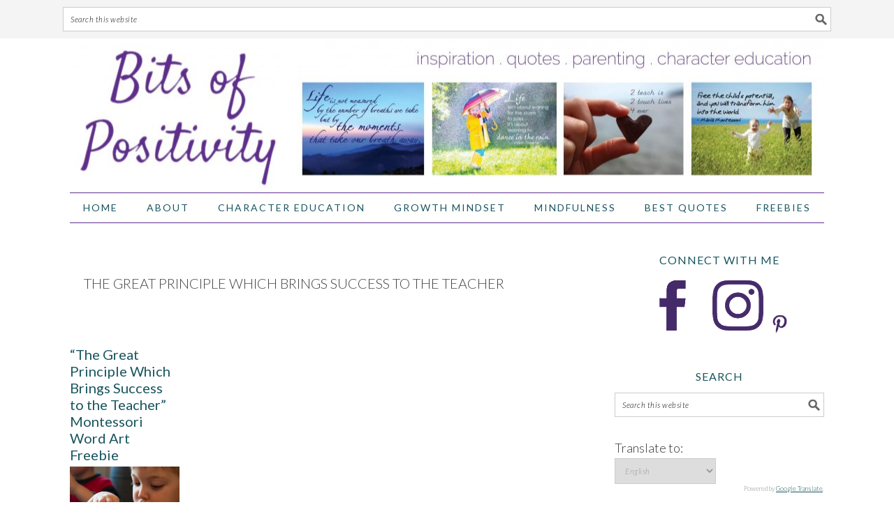

--- FILE ---
content_type: text/html; charset=UTF-8
request_url: https://bitsofpositivity.com/tag/the-great-principle-which-brings-success-to-the-teacher/
body_size: 19764
content:
<!DOCTYPE html>
<html lang="en-US">
<head ><meta charset="UTF-8" /><script>if(navigator.userAgent.match(/MSIE|Internet Explorer/i)||navigator.userAgent.match(/Trident\/7\..*?rv:11/i)){var href=document.location.href;if(!href.match(/[?&]nowprocket/)){if(href.indexOf("?")==-1){if(href.indexOf("#")==-1){document.location.href=href+"?nowprocket=1"}else{document.location.href=href.replace("#","?nowprocket=1#")}}else{if(href.indexOf("#")==-1){document.location.href=href+"&nowprocket=1"}else{document.location.href=href.replace("#","&nowprocket=1#")}}}}</script><script>(()=>{class RocketLazyLoadScripts{constructor(){this.v="2.0.4",this.userEvents=["keydown","keyup","mousedown","mouseup","mousemove","mouseover","mouseout","touchmove","touchstart","touchend","touchcancel","wheel","click","dblclick","input"],this.attributeEvents=["onblur","onclick","oncontextmenu","ondblclick","onfocus","onmousedown","onmouseenter","onmouseleave","onmousemove","onmouseout","onmouseover","onmouseup","onmousewheel","onscroll","onsubmit"]}async t(){this.i(),this.o(),/iP(ad|hone)/.test(navigator.userAgent)&&this.h(),this.u(),this.l(this),this.m(),this.k(this),this.p(this),this._(),await Promise.all([this.R(),this.L()]),this.lastBreath=Date.now(),this.S(this),this.P(),this.D(),this.O(),this.M(),await this.C(this.delayedScripts.normal),await this.C(this.delayedScripts.defer),await this.C(this.delayedScripts.async),await this.T(),await this.F(),await this.j(),await this.A(),window.dispatchEvent(new Event("rocket-allScriptsLoaded")),this.everythingLoaded=!0,this.lastTouchEnd&&await new Promise(t=>setTimeout(t,500-Date.now()+this.lastTouchEnd)),this.I(),this.H(),this.U(),this.W()}i(){this.CSPIssue=sessionStorage.getItem("rocketCSPIssue"),document.addEventListener("securitypolicyviolation",t=>{this.CSPIssue||"script-src-elem"!==t.violatedDirective||"data"!==t.blockedURI||(this.CSPIssue=!0,sessionStorage.setItem("rocketCSPIssue",!0))},{isRocket:!0})}o(){window.addEventListener("pageshow",t=>{this.persisted=t.persisted,this.realWindowLoadedFired=!0},{isRocket:!0}),window.addEventListener("pagehide",()=>{this.onFirstUserAction=null},{isRocket:!0})}h(){let t;function e(e){t=e}window.addEventListener("touchstart",e,{isRocket:!0}),window.addEventListener("touchend",function i(o){o.changedTouches[0]&&t.changedTouches[0]&&Math.abs(o.changedTouches[0].pageX-t.changedTouches[0].pageX)<10&&Math.abs(o.changedTouches[0].pageY-t.changedTouches[0].pageY)<10&&o.timeStamp-t.timeStamp<200&&(window.removeEventListener("touchstart",e,{isRocket:!0}),window.removeEventListener("touchend",i,{isRocket:!0}),"INPUT"===o.target.tagName&&"text"===o.target.type||(o.target.dispatchEvent(new TouchEvent("touchend",{target:o.target,bubbles:!0})),o.target.dispatchEvent(new MouseEvent("mouseover",{target:o.target,bubbles:!0})),o.target.dispatchEvent(new PointerEvent("click",{target:o.target,bubbles:!0,cancelable:!0,detail:1,clientX:o.changedTouches[0].clientX,clientY:o.changedTouches[0].clientY})),event.preventDefault()))},{isRocket:!0})}q(t){this.userActionTriggered||("mousemove"!==t.type||this.firstMousemoveIgnored?"keyup"===t.type||"mouseover"===t.type||"mouseout"===t.type||(this.userActionTriggered=!0,this.onFirstUserAction&&this.onFirstUserAction()):this.firstMousemoveIgnored=!0),"click"===t.type&&t.preventDefault(),t.stopPropagation(),t.stopImmediatePropagation(),"touchstart"===this.lastEvent&&"touchend"===t.type&&(this.lastTouchEnd=Date.now()),"click"===t.type&&(this.lastTouchEnd=0),this.lastEvent=t.type,t.composedPath&&t.composedPath()[0].getRootNode()instanceof ShadowRoot&&(t.rocketTarget=t.composedPath()[0]),this.savedUserEvents.push(t)}u(){this.savedUserEvents=[],this.userEventHandler=this.q.bind(this),this.userEvents.forEach(t=>window.addEventListener(t,this.userEventHandler,{passive:!1,isRocket:!0})),document.addEventListener("visibilitychange",this.userEventHandler,{isRocket:!0})}U(){this.userEvents.forEach(t=>window.removeEventListener(t,this.userEventHandler,{passive:!1,isRocket:!0})),document.removeEventListener("visibilitychange",this.userEventHandler,{isRocket:!0}),this.savedUserEvents.forEach(t=>{(t.rocketTarget||t.target).dispatchEvent(new window[t.constructor.name](t.type,t))})}m(){const t="return false",e=Array.from(this.attributeEvents,t=>"data-rocket-"+t),i="["+this.attributeEvents.join("],[")+"]",o="[data-rocket-"+this.attributeEvents.join("],[data-rocket-")+"]",s=(e,i,o)=>{o&&o!==t&&(e.setAttribute("data-rocket-"+i,o),e["rocket"+i]=new Function("event",o),e.setAttribute(i,t))};new MutationObserver(t=>{for(const n of t)"attributes"===n.type&&(n.attributeName.startsWith("data-rocket-")||this.everythingLoaded?n.attributeName.startsWith("data-rocket-")&&this.everythingLoaded&&this.N(n.target,n.attributeName.substring(12)):s(n.target,n.attributeName,n.target.getAttribute(n.attributeName))),"childList"===n.type&&n.addedNodes.forEach(t=>{if(t.nodeType===Node.ELEMENT_NODE)if(this.everythingLoaded)for(const i of[t,...t.querySelectorAll(o)])for(const t of i.getAttributeNames())e.includes(t)&&this.N(i,t.substring(12));else for(const e of[t,...t.querySelectorAll(i)])for(const t of e.getAttributeNames())this.attributeEvents.includes(t)&&s(e,t,e.getAttribute(t))})}).observe(document,{subtree:!0,childList:!0,attributeFilter:[...this.attributeEvents,...e]})}I(){this.attributeEvents.forEach(t=>{document.querySelectorAll("[data-rocket-"+t+"]").forEach(e=>{this.N(e,t)})})}N(t,e){const i=t.getAttribute("data-rocket-"+e);i&&(t.setAttribute(e,i),t.removeAttribute("data-rocket-"+e))}k(t){Object.defineProperty(HTMLElement.prototype,"onclick",{get(){return this.rocketonclick||null},set(e){this.rocketonclick=e,this.setAttribute(t.everythingLoaded?"onclick":"data-rocket-onclick","this.rocketonclick(event)")}})}S(t){function e(e,i){let o=e[i];e[i]=null,Object.defineProperty(e,i,{get:()=>o,set(s){t.everythingLoaded?o=s:e["rocket"+i]=o=s}})}e(document,"onreadystatechange"),e(window,"onload"),e(window,"onpageshow");try{Object.defineProperty(document,"readyState",{get:()=>t.rocketReadyState,set(e){t.rocketReadyState=e},configurable:!0}),document.readyState="loading"}catch(t){console.log("WPRocket DJE readyState conflict, bypassing")}}l(t){this.originalAddEventListener=EventTarget.prototype.addEventListener,this.originalRemoveEventListener=EventTarget.prototype.removeEventListener,this.savedEventListeners=[],EventTarget.prototype.addEventListener=function(e,i,o){o&&o.isRocket||!t.B(e,this)&&!t.userEvents.includes(e)||t.B(e,this)&&!t.userActionTriggered||e.startsWith("rocket-")||t.everythingLoaded?t.originalAddEventListener.call(this,e,i,o):(t.savedEventListeners.push({target:this,remove:!1,type:e,func:i,options:o}),"mouseenter"!==e&&"mouseleave"!==e||t.originalAddEventListener.call(this,e,t.savedUserEvents.push,o))},EventTarget.prototype.removeEventListener=function(e,i,o){o&&o.isRocket||!t.B(e,this)&&!t.userEvents.includes(e)||t.B(e,this)&&!t.userActionTriggered||e.startsWith("rocket-")||t.everythingLoaded?t.originalRemoveEventListener.call(this,e,i,o):t.savedEventListeners.push({target:this,remove:!0,type:e,func:i,options:o})}}J(t,e){this.savedEventListeners=this.savedEventListeners.filter(i=>{let o=i.type,s=i.target||window;return e!==o||t!==s||(this.B(o,s)&&(i.type="rocket-"+o),this.$(i),!1)})}H(){EventTarget.prototype.addEventListener=this.originalAddEventListener,EventTarget.prototype.removeEventListener=this.originalRemoveEventListener,this.savedEventListeners.forEach(t=>this.$(t))}$(t){t.remove?this.originalRemoveEventListener.call(t.target,t.type,t.func,t.options):this.originalAddEventListener.call(t.target,t.type,t.func,t.options)}p(t){let e;function i(e){return t.everythingLoaded?e:e.split(" ").map(t=>"load"===t||t.startsWith("load.")?"rocket-jquery-load":t).join(" ")}function o(o){function s(e){const s=o.fn[e];o.fn[e]=o.fn.init.prototype[e]=function(){return this[0]===window&&t.userActionTriggered&&("string"==typeof arguments[0]||arguments[0]instanceof String?arguments[0]=i(arguments[0]):"object"==typeof arguments[0]&&Object.keys(arguments[0]).forEach(t=>{const e=arguments[0][t];delete arguments[0][t],arguments[0][i(t)]=e})),s.apply(this,arguments),this}}if(o&&o.fn&&!t.allJQueries.includes(o)){const e={DOMContentLoaded:[],"rocket-DOMContentLoaded":[]};for(const t in e)document.addEventListener(t,()=>{e[t].forEach(t=>t())},{isRocket:!0});o.fn.ready=o.fn.init.prototype.ready=function(i){function s(){parseInt(o.fn.jquery)>2?setTimeout(()=>i.bind(document)(o)):i.bind(document)(o)}return"function"==typeof i&&(t.realDomReadyFired?!t.userActionTriggered||t.fauxDomReadyFired?s():e["rocket-DOMContentLoaded"].push(s):e.DOMContentLoaded.push(s)),o([])},s("on"),s("one"),s("off"),t.allJQueries.push(o)}e=o}t.allJQueries=[],o(window.jQuery),Object.defineProperty(window,"jQuery",{get:()=>e,set(t){o(t)}})}P(){const t=new Map;document.write=document.writeln=function(e){const i=document.currentScript,o=document.createRange(),s=i.parentElement;let n=t.get(i);void 0===n&&(n=i.nextSibling,t.set(i,n));const c=document.createDocumentFragment();o.setStart(c,0),c.appendChild(o.createContextualFragment(e)),s.insertBefore(c,n)}}async R(){return new Promise(t=>{this.userActionTriggered?t():this.onFirstUserAction=t})}async L(){return new Promise(t=>{document.addEventListener("DOMContentLoaded",()=>{this.realDomReadyFired=!0,t()},{isRocket:!0})})}async j(){return this.realWindowLoadedFired?Promise.resolve():new Promise(t=>{window.addEventListener("load",t,{isRocket:!0})})}M(){this.pendingScripts=[];this.scriptsMutationObserver=new MutationObserver(t=>{for(const e of t)e.addedNodes.forEach(t=>{"SCRIPT"!==t.tagName||t.noModule||t.isWPRocket||this.pendingScripts.push({script:t,promise:new Promise(e=>{const i=()=>{const i=this.pendingScripts.findIndex(e=>e.script===t);i>=0&&this.pendingScripts.splice(i,1),e()};t.addEventListener("load",i,{isRocket:!0}),t.addEventListener("error",i,{isRocket:!0}),setTimeout(i,1e3)})})})}),this.scriptsMutationObserver.observe(document,{childList:!0,subtree:!0})}async F(){await this.X(),this.pendingScripts.length?(await this.pendingScripts[0].promise,await this.F()):this.scriptsMutationObserver.disconnect()}D(){this.delayedScripts={normal:[],async:[],defer:[]},document.querySelectorAll("script[type$=rocketlazyloadscript]").forEach(t=>{t.hasAttribute("data-rocket-src")?t.hasAttribute("async")&&!1!==t.async?this.delayedScripts.async.push(t):t.hasAttribute("defer")&&!1!==t.defer||"module"===t.getAttribute("data-rocket-type")?this.delayedScripts.defer.push(t):this.delayedScripts.normal.push(t):this.delayedScripts.normal.push(t)})}async _(){await this.L();let t=[];document.querySelectorAll("script[type$=rocketlazyloadscript][data-rocket-src]").forEach(e=>{let i=e.getAttribute("data-rocket-src");if(i&&!i.startsWith("data:")){i.startsWith("//")&&(i=location.protocol+i);try{const o=new URL(i).origin;o!==location.origin&&t.push({src:o,crossOrigin:e.crossOrigin||"module"===e.getAttribute("data-rocket-type")})}catch(t){}}}),t=[...new Map(t.map(t=>[JSON.stringify(t),t])).values()],this.Y(t,"preconnect")}async G(t){if(await this.K(),!0!==t.noModule||!("noModule"in HTMLScriptElement.prototype))return new Promise(e=>{let i;function o(){(i||t).setAttribute("data-rocket-status","executed"),e()}try{if(navigator.userAgent.includes("Firefox/")||""===navigator.vendor||this.CSPIssue)i=document.createElement("script"),[...t.attributes].forEach(t=>{let e=t.nodeName;"type"!==e&&("data-rocket-type"===e&&(e="type"),"data-rocket-src"===e&&(e="src"),i.setAttribute(e,t.nodeValue))}),t.text&&(i.text=t.text),t.nonce&&(i.nonce=t.nonce),i.hasAttribute("src")?(i.addEventListener("load",o,{isRocket:!0}),i.addEventListener("error",()=>{i.setAttribute("data-rocket-status","failed-network"),e()},{isRocket:!0}),setTimeout(()=>{i.isConnected||e()},1)):(i.text=t.text,o()),i.isWPRocket=!0,t.parentNode.replaceChild(i,t);else{const i=t.getAttribute("data-rocket-type"),s=t.getAttribute("data-rocket-src");i?(t.type=i,t.removeAttribute("data-rocket-type")):t.removeAttribute("type"),t.addEventListener("load",o,{isRocket:!0}),t.addEventListener("error",i=>{this.CSPIssue&&i.target.src.startsWith("data:")?(console.log("WPRocket: CSP fallback activated"),t.removeAttribute("src"),this.G(t).then(e)):(t.setAttribute("data-rocket-status","failed-network"),e())},{isRocket:!0}),s?(t.fetchPriority="high",t.removeAttribute("data-rocket-src"),t.src=s):t.src="data:text/javascript;base64,"+window.btoa(unescape(encodeURIComponent(t.text)))}}catch(i){t.setAttribute("data-rocket-status","failed-transform"),e()}});t.setAttribute("data-rocket-status","skipped")}async C(t){const e=t.shift();return e?(e.isConnected&&await this.G(e),this.C(t)):Promise.resolve()}O(){this.Y([...this.delayedScripts.normal,...this.delayedScripts.defer,...this.delayedScripts.async],"preload")}Y(t,e){this.trash=this.trash||[];let i=!0;var o=document.createDocumentFragment();t.forEach(t=>{const s=t.getAttribute&&t.getAttribute("data-rocket-src")||t.src;if(s&&!s.startsWith("data:")){const n=document.createElement("link");n.href=s,n.rel=e,"preconnect"!==e&&(n.as="script",n.fetchPriority=i?"high":"low"),t.getAttribute&&"module"===t.getAttribute("data-rocket-type")&&(n.crossOrigin=!0),t.crossOrigin&&(n.crossOrigin=t.crossOrigin),t.integrity&&(n.integrity=t.integrity),t.nonce&&(n.nonce=t.nonce),o.appendChild(n),this.trash.push(n),i=!1}}),document.head.appendChild(o)}W(){this.trash.forEach(t=>t.remove())}async T(){try{document.readyState="interactive"}catch(t){}this.fauxDomReadyFired=!0;try{await this.K(),this.J(document,"readystatechange"),document.dispatchEvent(new Event("rocket-readystatechange")),await this.K(),document.rocketonreadystatechange&&document.rocketonreadystatechange(),await this.K(),this.J(document,"DOMContentLoaded"),document.dispatchEvent(new Event("rocket-DOMContentLoaded")),await this.K(),this.J(window,"DOMContentLoaded"),window.dispatchEvent(new Event("rocket-DOMContentLoaded"))}catch(t){console.error(t)}}async A(){try{document.readyState="complete"}catch(t){}try{await this.K(),this.J(document,"readystatechange"),document.dispatchEvent(new Event("rocket-readystatechange")),await this.K(),document.rocketonreadystatechange&&document.rocketonreadystatechange(),await this.K(),this.J(window,"load"),window.dispatchEvent(new Event("rocket-load")),await this.K(),window.rocketonload&&window.rocketonload(),await this.K(),this.allJQueries.forEach(t=>t(window).trigger("rocket-jquery-load")),await this.K(),this.J(window,"pageshow");const t=new Event("rocket-pageshow");t.persisted=this.persisted,window.dispatchEvent(t),await this.K(),window.rocketonpageshow&&window.rocketonpageshow({persisted:this.persisted})}catch(t){console.error(t)}}async K(){Date.now()-this.lastBreath>45&&(await this.X(),this.lastBreath=Date.now())}async X(){return document.hidden?new Promise(t=>setTimeout(t)):new Promise(t=>requestAnimationFrame(t))}B(t,e){return e===document&&"readystatechange"===t||(e===document&&"DOMContentLoaded"===t||(e===window&&"DOMContentLoaded"===t||(e===window&&"load"===t||e===window&&"pageshow"===t)))}static run(){(new RocketLazyLoadScripts).t()}}RocketLazyLoadScripts.run()})();</script>

<meta name="viewport" content="width=device-width, initial-scale=1" />
<meta name='robots' content='index, follow, max-image-preview:large, max-snippet:-1, max-video-preview:-1' />
	<style>img:is([sizes="auto" i], [sizes^="auto," i]) { contain-intrinsic-size: 3000px 1500px }</style>
	
<!-- Social Warfare v4.5.6 https://warfareplugins.com - BEGINNING OF OUTPUT -->
<style>
	@font-face {
		font-family: "sw-icon-font";
		src:url("https://bitsofpositivity.com/wp-content/plugins/social-warfare/assets/fonts/sw-icon-font.eot?ver=4.5.6");
		src:url("https://bitsofpositivity.com/wp-content/plugins/social-warfare/assets/fonts/sw-icon-font.eot?ver=4.5.6#iefix") format("embedded-opentype"),
		url("https://bitsofpositivity.com/wp-content/plugins/social-warfare/assets/fonts/sw-icon-font.woff?ver=4.5.6") format("woff"),
		url("https://bitsofpositivity.com/wp-content/plugins/social-warfare/assets/fonts/sw-icon-font.ttf?ver=4.5.6") format("truetype"),
		url("https://bitsofpositivity.com/wp-content/plugins/social-warfare/assets/fonts/sw-icon-font.svg?ver=4.5.6#1445203416") format("svg");
		font-weight: normal;
		font-style: normal;
		font-display:block;
	}
</style>
<!-- Social Warfare v4.5.6 https://warfareplugins.com - END OF OUTPUT -->


	<!-- This site is optimized with the Yoast SEO plugin v26.4 - https://yoast.com/wordpress/plugins/seo/ -->
	<title>The great principle which brings success to the teacher Archives - Bits of Positivity</title>
<link data-rocket-preload as="style" href="https://fonts.googleapis.com/css?family=Lato%3Aregular%2Citalic%2C700%2C300%2C300italic%2C900%26amp%3Bsubset%3Dlatin%2C&#038;display=swap" rel="preload">
<link href="https://fonts.googleapis.com/css?family=Lato%3Aregular%2Citalic%2C700%2C300%2C300italic%2C900%26amp%3Bsubset%3Dlatin%2C&#038;display=swap" media="print" onload="this.media=&#039;all&#039;" rel="stylesheet">
<noscript><link rel="stylesheet" href="https://fonts.googleapis.com/css?family=Lato%3Aregular%2Citalic%2C700%2C300%2C300italic%2C900%26amp%3Bsubset%3Dlatin%2C&#038;display=swap"></noscript>
	<link rel="canonical" href="https://bitsofpositivity.com/tag/the-great-principle-which-brings-success-to-the-teacher/" />
	<meta property="og:locale" content="en_US" />
	<meta property="og:type" content="article" />
	<meta property="og:title" content="The great principle which brings success to the teacher Archives - Bits of Positivity" />
	<meta property="og:url" content="https://bitsofpositivity.com/tag/the-great-principle-which-brings-success-to-the-teacher/" />
	<meta property="og:site_name" content="Bits of Positivity" />
	<meta name="twitter:card" content="summary_large_image" />
	<script type="application/ld+json" class="yoast-schema-graph">{"@context":"https://schema.org","@graph":[{"@type":"CollectionPage","@id":"https://bitsofpositivity.com/tag/the-great-principle-which-brings-success-to-the-teacher/","url":"https://bitsofpositivity.com/tag/the-great-principle-which-brings-success-to-the-teacher/","name":"The great principle which brings success to the teacher Archives - Bits of Positivity","isPartOf":{"@id":"https://bitsofpositivity.com/#website"},"primaryImageOfPage":{"@id":"https://bitsofpositivity.com/tag/the-great-principle-which-brings-success-to-the-teacher/#primaryimage"},"image":{"@id":"https://bitsofpositivity.com/tag/the-great-principle-which-brings-success-to-the-teacher/#primaryimage"},"thumbnailUrl":"https://bitsofpositivity.com/wp-content/uploads/2016/10/The-Great-Principle-Which-Brings-Success-to-the-Teacher-Montessori-Word-Art-Freebie.jpg","breadcrumb":{"@id":"https://bitsofpositivity.com/tag/the-great-principle-which-brings-success-to-the-teacher/#breadcrumb"},"inLanguage":"en-US"},{"@type":"ImageObject","inLanguage":"en-US","@id":"https://bitsofpositivity.com/tag/the-great-principle-which-brings-success-to-the-teacher/#primaryimage","url":"https://bitsofpositivity.com/wp-content/uploads/2016/10/The-Great-Principle-Which-Brings-Success-to-the-Teacher-Montessori-Word-Art-Freebie.jpg","contentUrl":"https://bitsofpositivity.com/wp-content/uploads/2016/10/The-Great-Principle-Which-Brings-Success-to-the-Teacher-Montessori-Word-Art-Freebie.jpg","width":640,"height":640},{"@type":"BreadcrumbList","@id":"https://bitsofpositivity.com/tag/the-great-principle-which-brings-success-to-the-teacher/#breadcrumb","itemListElement":[{"@type":"ListItem","position":1,"name":"Home","item":"https://bitsofpositivity.com/"},{"@type":"ListItem","position":2,"name":"The great principle which brings success to the teacher"}]},{"@type":"WebSite","@id":"https://bitsofpositivity.com/#website","url":"https://bitsofpositivity.com/","name":"Bits of Positivity","description":"Inspiration | Quotes | Parenting | Character Education","potentialAction":[{"@type":"SearchAction","target":{"@type":"EntryPoint","urlTemplate":"https://bitsofpositivity.com/?s={search_term_string}"},"query-input":{"@type":"PropertyValueSpecification","valueRequired":true,"valueName":"search_term_string"}}],"inLanguage":"en-US"}]}</script>
	<!-- / Yoast SEO plugin. -->


<link rel='dns-prefetch' href='//assets.pinterest.com' />
<link rel='dns-prefetch' href='//www.dwin2.com' />
<link rel='dns-prefetch' href='//scripts.mediavine.com' />
<link rel='dns-prefetch' href='//fonts.googleapis.com' />
<link href='https://fonts.gstatic.com' crossorigin rel='preconnect' />
<link rel="alternate" type="application/rss+xml" title="Bits of Positivity &raquo; Feed" href="https://bitsofpositivity.com/feed/" />
<link rel="alternate" type="application/rss+xml" title="Bits of Positivity &raquo; Comments Feed" href="https://bitsofpositivity.com/comments/feed/" />
<link rel="alternate" type="application/rss+xml" title="Bits of Positivity &raquo; The great principle which brings success to the teacher Tag Feed" href="https://bitsofpositivity.com/tag/the-great-principle-which-brings-success-to-the-teacher/feed/" />
<link rel='stylesheet' id='pinterest-pin-it-button-plugin-styles-css' href='https://bitsofpositivity.com/wp-content/plugins/pinterest-pin-it-button/css/public.css?ver=2.1.0.1' type='text/css' media='all' />
<link rel='stylesheet' id='sbi_styles-css' href='https://bitsofpositivity.com/wp-content/plugins/instagram-feed/css/sbi-styles.min.css?ver=6.10.0' type='text/css' media='all' />
<link rel='stylesheet' id='foodie-pro-theme-css' href='https://bitsofpositivity.com/wp-content/themes/foodiepro-2.1.8/style.css?ver=2.1.8' type='text/css' media='all' />
<style id='foodie-pro-theme-inline-css' type='text/css'>
.recipes-top, .footer-widgets, .form-allowed-tags{background:#ffffff;}.before-header, .enews-widget{background:#f4f4f4;}.genesis-nav-menu > li > a{color:#19555e;}.genesis-nav-menu > li > a:hover, .genesis-nav-menu > .current-menu-item > a{color:#602d8c;}h1.entry-title, .entry-title a, .widgettitle, .recipes-top .widgettitle, .footer-widgets .widgettitle{color:#602d8c;}.footer-widgets, .recipes-top, .form-allowed-tags{color:#19555e;}.before-header, .enews-widget, .before-header .widgettitle, .enews-widget .widgettitle{color:#602d8c;}a, .entry-meta a, .post-info a, .post-meta a, .site-footer a, .entry-content a{color:#19555e;}a:hover, .entry-meta a:hover, .post-info a:hover, .post-meta a:hover, .site-footer a:hover{color:#602d8c;}.enews-widget input[type="submit"]{background:#602d8c;}.enews-widget input[type="submit"]:hover{background:#19555e;}body{font-family:"Lato","Helvetica Neue",sans-serif;font-size:18px;}input, select, textarea, .wp-caption-text, .site-description, .entry-meta, .post-info, .post-meta{font-family:"Lato","Helvetica Neue",sans-serif;}h1, h2, h3, h4, h5, h6, .site-title, .entry-title, .widgettitle{font-family:"Lato","Helvetica Neue",sans-serif;}
</style>
<style id='wp-emoji-styles-inline-css' type='text/css'>

	img.wp-smiley, img.emoji {
		display: inline !important;
		border: none !important;
		box-shadow: none !important;
		height: 1em !important;
		width: 1em !important;
		margin: 0 0.07em !important;
		vertical-align: -0.1em !important;
		background: none !important;
		padding: 0 !important;
	}
</style>
<link rel='stylesheet' id='wp-block-library-css' href='https://bitsofpositivity.com/wp-includes/css/dist/block-library/style.min.css?ver=6.8.3' type='text/css' media='all' />
<style id='classic-theme-styles-inline-css' type='text/css'>
/*! This file is auto-generated */
.wp-block-button__link{color:#fff;background-color:#32373c;border-radius:9999px;box-shadow:none;text-decoration:none;padding:calc(.667em + 2px) calc(1.333em + 2px);font-size:1.125em}.wp-block-file__button{background:#32373c;color:#fff;text-decoration:none}
</style>
<style id='global-styles-inline-css' type='text/css'>
:root{--wp--preset--aspect-ratio--square: 1;--wp--preset--aspect-ratio--4-3: 4/3;--wp--preset--aspect-ratio--3-4: 3/4;--wp--preset--aspect-ratio--3-2: 3/2;--wp--preset--aspect-ratio--2-3: 2/3;--wp--preset--aspect-ratio--16-9: 16/9;--wp--preset--aspect-ratio--9-16: 9/16;--wp--preset--color--black: #000000;--wp--preset--color--cyan-bluish-gray: #abb8c3;--wp--preset--color--white: #ffffff;--wp--preset--color--pale-pink: #f78da7;--wp--preset--color--vivid-red: #cf2e2e;--wp--preset--color--luminous-vivid-orange: #ff6900;--wp--preset--color--luminous-vivid-amber: #fcb900;--wp--preset--color--light-green-cyan: #7bdcb5;--wp--preset--color--vivid-green-cyan: #00d084;--wp--preset--color--pale-cyan-blue: #8ed1fc;--wp--preset--color--vivid-cyan-blue: #0693e3;--wp--preset--color--vivid-purple: #9b51e0;--wp--preset--gradient--vivid-cyan-blue-to-vivid-purple: linear-gradient(135deg,rgba(6,147,227,1) 0%,rgb(155,81,224) 100%);--wp--preset--gradient--light-green-cyan-to-vivid-green-cyan: linear-gradient(135deg,rgb(122,220,180) 0%,rgb(0,208,130) 100%);--wp--preset--gradient--luminous-vivid-amber-to-luminous-vivid-orange: linear-gradient(135deg,rgba(252,185,0,1) 0%,rgba(255,105,0,1) 100%);--wp--preset--gradient--luminous-vivid-orange-to-vivid-red: linear-gradient(135deg,rgba(255,105,0,1) 0%,rgb(207,46,46) 100%);--wp--preset--gradient--very-light-gray-to-cyan-bluish-gray: linear-gradient(135deg,rgb(238,238,238) 0%,rgb(169,184,195) 100%);--wp--preset--gradient--cool-to-warm-spectrum: linear-gradient(135deg,rgb(74,234,220) 0%,rgb(151,120,209) 20%,rgb(207,42,186) 40%,rgb(238,44,130) 60%,rgb(251,105,98) 80%,rgb(254,248,76) 100%);--wp--preset--gradient--blush-light-purple: linear-gradient(135deg,rgb(255,206,236) 0%,rgb(152,150,240) 100%);--wp--preset--gradient--blush-bordeaux: linear-gradient(135deg,rgb(254,205,165) 0%,rgb(254,45,45) 50%,rgb(107,0,62) 100%);--wp--preset--gradient--luminous-dusk: linear-gradient(135deg,rgb(255,203,112) 0%,rgb(199,81,192) 50%,rgb(65,88,208) 100%);--wp--preset--gradient--pale-ocean: linear-gradient(135deg,rgb(255,245,203) 0%,rgb(182,227,212) 50%,rgb(51,167,181) 100%);--wp--preset--gradient--electric-grass: linear-gradient(135deg,rgb(202,248,128) 0%,rgb(113,206,126) 100%);--wp--preset--gradient--midnight: linear-gradient(135deg,rgb(2,3,129) 0%,rgb(40,116,252) 100%);--wp--preset--font-size--small: 13px;--wp--preset--font-size--medium: 20px;--wp--preset--font-size--large: 36px;--wp--preset--font-size--x-large: 42px;--wp--preset--spacing--20: 0.44rem;--wp--preset--spacing--30: 0.67rem;--wp--preset--spacing--40: 1rem;--wp--preset--spacing--50: 1.5rem;--wp--preset--spacing--60: 2.25rem;--wp--preset--spacing--70: 3.38rem;--wp--preset--spacing--80: 5.06rem;--wp--preset--shadow--natural: 6px 6px 9px rgba(0, 0, 0, 0.2);--wp--preset--shadow--deep: 12px 12px 50px rgba(0, 0, 0, 0.4);--wp--preset--shadow--sharp: 6px 6px 0px rgba(0, 0, 0, 0.2);--wp--preset--shadow--outlined: 6px 6px 0px -3px rgba(255, 255, 255, 1), 6px 6px rgba(0, 0, 0, 1);--wp--preset--shadow--crisp: 6px 6px 0px rgba(0, 0, 0, 1);}:where(.is-layout-flex){gap: 0.5em;}:where(.is-layout-grid){gap: 0.5em;}body .is-layout-flex{display: flex;}.is-layout-flex{flex-wrap: wrap;align-items: center;}.is-layout-flex > :is(*, div){margin: 0;}body .is-layout-grid{display: grid;}.is-layout-grid > :is(*, div){margin: 0;}:where(.wp-block-columns.is-layout-flex){gap: 2em;}:where(.wp-block-columns.is-layout-grid){gap: 2em;}:where(.wp-block-post-template.is-layout-flex){gap: 1.25em;}:where(.wp-block-post-template.is-layout-grid){gap: 1.25em;}.has-black-color{color: var(--wp--preset--color--black) !important;}.has-cyan-bluish-gray-color{color: var(--wp--preset--color--cyan-bluish-gray) !important;}.has-white-color{color: var(--wp--preset--color--white) !important;}.has-pale-pink-color{color: var(--wp--preset--color--pale-pink) !important;}.has-vivid-red-color{color: var(--wp--preset--color--vivid-red) !important;}.has-luminous-vivid-orange-color{color: var(--wp--preset--color--luminous-vivid-orange) !important;}.has-luminous-vivid-amber-color{color: var(--wp--preset--color--luminous-vivid-amber) !important;}.has-light-green-cyan-color{color: var(--wp--preset--color--light-green-cyan) !important;}.has-vivid-green-cyan-color{color: var(--wp--preset--color--vivid-green-cyan) !important;}.has-pale-cyan-blue-color{color: var(--wp--preset--color--pale-cyan-blue) !important;}.has-vivid-cyan-blue-color{color: var(--wp--preset--color--vivid-cyan-blue) !important;}.has-vivid-purple-color{color: var(--wp--preset--color--vivid-purple) !important;}.has-black-background-color{background-color: var(--wp--preset--color--black) !important;}.has-cyan-bluish-gray-background-color{background-color: var(--wp--preset--color--cyan-bluish-gray) !important;}.has-white-background-color{background-color: var(--wp--preset--color--white) !important;}.has-pale-pink-background-color{background-color: var(--wp--preset--color--pale-pink) !important;}.has-vivid-red-background-color{background-color: var(--wp--preset--color--vivid-red) !important;}.has-luminous-vivid-orange-background-color{background-color: var(--wp--preset--color--luminous-vivid-orange) !important;}.has-luminous-vivid-amber-background-color{background-color: var(--wp--preset--color--luminous-vivid-amber) !important;}.has-light-green-cyan-background-color{background-color: var(--wp--preset--color--light-green-cyan) !important;}.has-vivid-green-cyan-background-color{background-color: var(--wp--preset--color--vivid-green-cyan) !important;}.has-pale-cyan-blue-background-color{background-color: var(--wp--preset--color--pale-cyan-blue) !important;}.has-vivid-cyan-blue-background-color{background-color: var(--wp--preset--color--vivid-cyan-blue) !important;}.has-vivid-purple-background-color{background-color: var(--wp--preset--color--vivid-purple) !important;}.has-black-border-color{border-color: var(--wp--preset--color--black) !important;}.has-cyan-bluish-gray-border-color{border-color: var(--wp--preset--color--cyan-bluish-gray) !important;}.has-white-border-color{border-color: var(--wp--preset--color--white) !important;}.has-pale-pink-border-color{border-color: var(--wp--preset--color--pale-pink) !important;}.has-vivid-red-border-color{border-color: var(--wp--preset--color--vivid-red) !important;}.has-luminous-vivid-orange-border-color{border-color: var(--wp--preset--color--luminous-vivid-orange) !important;}.has-luminous-vivid-amber-border-color{border-color: var(--wp--preset--color--luminous-vivid-amber) !important;}.has-light-green-cyan-border-color{border-color: var(--wp--preset--color--light-green-cyan) !important;}.has-vivid-green-cyan-border-color{border-color: var(--wp--preset--color--vivid-green-cyan) !important;}.has-pale-cyan-blue-border-color{border-color: var(--wp--preset--color--pale-cyan-blue) !important;}.has-vivid-cyan-blue-border-color{border-color: var(--wp--preset--color--vivid-cyan-blue) !important;}.has-vivid-purple-border-color{border-color: var(--wp--preset--color--vivid-purple) !important;}.has-vivid-cyan-blue-to-vivid-purple-gradient-background{background: var(--wp--preset--gradient--vivid-cyan-blue-to-vivid-purple) !important;}.has-light-green-cyan-to-vivid-green-cyan-gradient-background{background: var(--wp--preset--gradient--light-green-cyan-to-vivid-green-cyan) !important;}.has-luminous-vivid-amber-to-luminous-vivid-orange-gradient-background{background: var(--wp--preset--gradient--luminous-vivid-amber-to-luminous-vivid-orange) !important;}.has-luminous-vivid-orange-to-vivid-red-gradient-background{background: var(--wp--preset--gradient--luminous-vivid-orange-to-vivid-red) !important;}.has-very-light-gray-to-cyan-bluish-gray-gradient-background{background: var(--wp--preset--gradient--very-light-gray-to-cyan-bluish-gray) !important;}.has-cool-to-warm-spectrum-gradient-background{background: var(--wp--preset--gradient--cool-to-warm-spectrum) !important;}.has-blush-light-purple-gradient-background{background: var(--wp--preset--gradient--blush-light-purple) !important;}.has-blush-bordeaux-gradient-background{background: var(--wp--preset--gradient--blush-bordeaux) !important;}.has-luminous-dusk-gradient-background{background: var(--wp--preset--gradient--luminous-dusk) !important;}.has-pale-ocean-gradient-background{background: var(--wp--preset--gradient--pale-ocean) !important;}.has-electric-grass-gradient-background{background: var(--wp--preset--gradient--electric-grass) !important;}.has-midnight-gradient-background{background: var(--wp--preset--gradient--midnight) !important;}.has-small-font-size{font-size: var(--wp--preset--font-size--small) !important;}.has-medium-font-size{font-size: var(--wp--preset--font-size--medium) !important;}.has-large-font-size{font-size: var(--wp--preset--font-size--large) !important;}.has-x-large-font-size{font-size: var(--wp--preset--font-size--x-large) !important;}
:where(.wp-block-post-template.is-layout-flex){gap: 1.25em;}:where(.wp-block-post-template.is-layout-grid){gap: 1.25em;}
:where(.wp-block-columns.is-layout-flex){gap: 2em;}:where(.wp-block-columns.is-layout-grid){gap: 2em;}
:root :where(.wp-block-pullquote){font-size: 1.5em;line-height: 1.6;}
</style>
<link rel='stylesheet' id='tbfni-fontello-css' href='https://bitsofpositivity.com/wp-content/plugins/tbf-new-tab-icon/app/lib/fontello/css/fontello.css?ver=1.2' type='text/css' media='all' />
<link rel='stylesheet' id='tbfni-css-css' href='https://bitsofpositivity.com/wp-content/plugins/tbf-new-tab-icon/app/css/tbf-new-tab-icon.css?ver=1.2' type='text/css' media='all' />
<link rel='stylesheet' id='wpda_wpdp_public-css' href='https://bitsofpositivity.com/wp-content/plugins/wp-data-access/public/../assets/css/wpda_public.css?ver=5.5.62' type='text/css' media='all' />
<link rel='stylesheet' id='wp-post-navigation-style-css' href='https://bitsofpositivity.com/wp-content/plugins/wp-post-navigation/style.css?ver=6.8.3' type='text/css' media='all' />
<link rel='stylesheet' id='social_warfare-css' href='https://bitsofpositivity.com/wp-content/plugins/social-warfare/assets/css/style.min.css?ver=4.5.6' type='text/css' media='all' />

<link rel='stylesheet' id='simple-social-icons-font-css' href='https://bitsofpositivity.com/wp-content/plugins/simple-social-icons/css/style.css?ver=3.0.2' type='text/css' media='all' />
<script type="text/javascript" async="async" fetchpriority="high" data-noptimize="1" data-cfasync="false" src="https://scripts.mediavine.com/tags/bits-of-positivity.js?ver=6.8.3" id="mv-script-wrapper-js"></script>
<script type="rocketlazyloadscript" data-rocket-type="text/javascript" data-rocket-src="https://bitsofpositivity.com/wp-includes/js/jquery/jquery.min.js?ver=3.7.1" id="jquery-core-js"></script>
<script type="rocketlazyloadscript" data-rocket-type="text/javascript" data-rocket-src="https://bitsofpositivity.com/wp-includes/js/jquery/jquery-migrate.min.js?ver=3.4.1" id="jquery-migrate-js" data-rocket-defer defer></script>
<script type="rocketlazyloadscript" data-rocket-type="text/javascript" data-rocket-src="https://bitsofpositivity.com/wp-includes/js/underscore.min.js?ver=1.13.7" id="underscore-js" data-rocket-defer defer></script>
<script type="rocketlazyloadscript" data-rocket-type="text/javascript" data-rocket-src="https://bitsofpositivity.com/wp-includes/js/backbone.min.js?ver=1.6.0" id="backbone-js" data-rocket-defer defer></script>
<script type="text/javascript" id="wp-api-request-js-extra">
/* <![CDATA[ */
var wpApiSettings = {"root":"https:\/\/bitsofpositivity.com\/wp-json\/","nonce":"fc93dc8c62","versionString":"wp\/v2\/"};
/* ]]> */
</script>
<script type="rocketlazyloadscript" data-rocket-type="text/javascript" data-rocket-src="https://bitsofpositivity.com/wp-includes/js/api-request.min.js?ver=6.8.3" id="wp-api-request-js" data-rocket-defer defer></script>
<script type="rocketlazyloadscript" data-rocket-type="text/javascript" data-rocket-src="https://bitsofpositivity.com/wp-includes/js/wp-api.min.js?ver=6.8.3" id="wp-api-js" data-rocket-defer defer></script>
<script type="text/javascript" id="wpda_rest_api-js-extra">
/* <![CDATA[ */
var wpdaApiSettings = {"path":"wpda"};
/* ]]> */
</script>
<script type="rocketlazyloadscript" data-rocket-type="text/javascript" data-rocket-src="https://bitsofpositivity.com/wp-content/plugins/wp-data-access/public/../assets/js/wpda_rest_api.js?ver=5.5.62" id="wpda_rest_api-js" data-rocket-defer defer></script>
<link rel="https://api.w.org/" href="https://bitsofpositivity.com/wp-json/" /><link rel="alternate" title="JSON" type="application/json" href="https://bitsofpositivity.com/wp-json/wp/v2/tags/1330" /><link rel="EditURI" type="application/rsd+xml" title="RSD" href="https://bitsofpositivity.com/xmlrpc.php?rsd" />
<meta name="generator" content="WordPress 6.8.3" />
<script type="rocketlazyloadscript" data-rocket-type="text/javascript">
	window._zem_rp_post_id = '10453';
	window._zem_rp_thumbnails = true;
	window._zem_rp_post_title = '%22The+Great+Principle+Which+Brings+Success+to+the+Teacher%22+Montessori+Word+Art+Freebie';
	window._zem_rp_post_tags = ['montessori+quote', 'word-art+freebie', 'maria+montessori+quote', 'maria+montessori', 'the+great+principle+which+brin', 'digital+scrapbooking+freebie', 'success+to+the+teacher', 'concentration', 'parenting', 'montessori+word+art+freebie', 'freebies', 'word-art+quotation+freebies', 'parents%27+role', 'press', 'teacher', 'a', 'maria', 'watch', 'art', 'natur', 'word', 'montessori', 'dr', 'activ', 'freebi', 'parent', 'quot', 'child'];
	window._zem_rp_static_base_url = 'https://content.zemanta.com/static/';
	window._zem_rp_wp_ajax_url = 'https://bitsofpositivity.com/wp-admin/admin-ajax.php';
	window._zem_rp_plugin_version = '1.14';
	window._zem_rp_num_rel_posts = '8';
</script>
<link rel="stylesheet" href="https://bitsofpositivity.com/wp-content/plugins/related-posts-by-zemanta/static/themes/pinterest.css?version=1.14" />
<style type="text/css">
					.wp-post-navigation a{
					
					}
				 </style><!-- Global site tag (gtag.js) - Google Analytics -->
<script type="rocketlazyloadscript" async data-rocket-src="https://www.googletagmanager.com/gtag/js?id=UA-38992818-1"></script>
<script type="rocketlazyloadscript">
  window.dataLayer = window.dataLayer || [];
  function gtag(){dataLayer.push(arguments);}
  gtag('js', new Date());

  gtag('config', 'UA-38992818-1');
</script>
<style type="text/css">.site-header { background: url(https://bitsofpositivity.com/wp-content/uploads/2016/12/cropped-headerup16-1.jpg) no-repeat !important; }</style>
<link rel="icon" href="https://bitsofpositivity.com/wp-content/uploads/2017/01/cropped-Bits-of-Positivity-Favicon-e1483822884113-32x32.png" sizes="32x32" />
<link rel="icon" href="https://bitsofpositivity.com/wp-content/uploads/2017/01/cropped-Bits-of-Positivity-Favicon-e1483822884113-192x192.png" sizes="192x192" />
<link rel="apple-touch-icon" href="https://bitsofpositivity.com/wp-content/uploads/2017/01/cropped-Bits-of-Positivity-Favicon-e1483822884113-180x180.png" />
<meta name="msapplication-TileImage" content="https://bitsofpositivity.com/wp-content/uploads/2017/01/cropped-Bits-of-Positivity-Favicon-e1483822884113-270x270.png" />
		<style type="text/css" id="wp-custom-css">
			h2 {font-size: 28px; text-transform: none;}
.comment-meta {display: none !important;}

.previous a, .next a{
    text-decoration: none;
	color: #fff;
}

.prev-next-navigation {
clear: both !important; width: 100% !important; display: block;
	margin: 10px auto 10px;
	height: auto;
}
div.entry-content {clear: both;}
.entry-footer {clear: both;}
.previous {
	  margin: 20px 0;
	clear: both;
	overflow: hidden;
	 text-decoration: none;
	color: #fff;
	padding: 10px 20px;
	width: 49.555%;
height: auto;
	text-align: center;
	min-height: 70px;
	margin:0px auto 20px;
	font-weight: 700;
float: left;
	font-size: 12px;
	background-color: #65328F;
	display: inline;
clear: none;
color: #fff;
}

.next {
float: right;
	  margin: 20px 0;
	clear: both;
	overflow: hidden;
	 text-decoration: none;
	color: #fff;
		font-size: 12px;
	padding: 10px 20px;
	width: 49.555%;
height: auto;
	text-align: center;
	min-height: 70px;
	margin:0px auto 20px;
	font-weight: 700;
		background-color: #65328F;
	display: inline;
clear: none;
color: #fff;
}
@media only screen and (max-width: 767px) {
.pagination-next, .next, .previous, .pagination-previous{
min-height: 100px;
	clear: right;
	}
}		</style>
		<noscript><style id="rocket-lazyload-nojs-css">.rll-youtube-player, [data-lazy-src]{display:none !important;}</style></noscript><meta name="generator" content="WP Rocket 3.20.1.2" data-wpr-features="wpr_delay_js wpr_defer_js wpr_lazyload_images wpr_image_dimensions wpr_desktop" /></head>
<body class="archive tag tag-the-great-principle-which-brings-success-to-the-teacher tag-1330 wp-theme-genesis wp-child-theme-foodiepro-218 custom-header header-image header-full-width content-sidebar genesis-breadcrumbs-hidden genesis-footer-widgets-visible foodie-pro"><div data-rocket-location-hash="660b85924fc5f264b375ed42f3229e79" class="before-header"><section data-rocket-location-hash="bda3e938bc26898c0441a0c512564f75" id="search-7" class="widget widget_search"><div data-rocket-location-hash="ff6e6295f3e2c2b54637c7489de6d037" class="widget-wrap"><form class="search-form" method="get" action="https://bitsofpositivity.com/" role="search"><label class="search-form-label screen-reader-text" for="searchform-1">Search this website</label><input class="search-form-input" type="search" name="s" id="searchform-1" placeholder="Search this website"><input class="search-form-submit" type="submit" value="Search"><meta content="https://bitsofpositivity.com/?s={s}"></form></div></section>
</div><div data-rocket-location-hash="39ab9b001bc61b5c74afb90f07f40cfa" class="site-container"><ul class="genesis-skip-link"><li><a href="#genesis-nav-primary" class="screen-reader-shortcut"> Skip to primary navigation</a></li><li><a href="#genesis-content" class="screen-reader-shortcut"> Skip to main content</a></li><li><a href="#genesis-sidebar-primary" class="screen-reader-shortcut"> Skip to primary sidebar</a></li><li><a href="#genesis-footer-widgets" class="screen-reader-shortcut"> Skip to footer</a></li></ul><header data-rocket-location-hash="0791a1e6b511e6c1b4b3546b5595a7dd" class="site-header"><div data-rocket-location-hash="81c73e90c163c5858855104fd5fa98b8" class="wrap"><div class="title-area"><p class="site-title"><a href="https://bitsofpositivity.com/">Bits of Positivity</a></p><p class="site-description">Inspiration | Quotes | Parenting | Character Education</p></div></div></header><nav class="nav-primary" aria-label="Main" id="genesis-nav-primary"><div data-rocket-location-hash="e5700e0f1867436d8e2d853b281ba8df" class="wrap"><ul id="menu-main" class="menu genesis-nav-menu menu-primary"><li id="menu-item-5837" class="menu-item menu-item-type-custom menu-item-object-custom menu-item-home menu-item-5837"><a href="https://bitsofpositivity.com/"><span >Home</span></a></li>
<li id="menu-item-5838" class="menu-item menu-item-type-post_type menu-item-object-page menu-item-has-children menu-item-5838"><a href="https://bitsofpositivity.com/about/"><span >About</span></a>
<ul class="sub-menu">
	<li id="menu-item-5843" class="menu-item menu-item-type-post_type menu-item-object-page menu-item-5843"><a href="https://bitsofpositivity.com/contact-me/"><span >Contact Me</span></a></li>
	<li id="menu-item-5842" class="menu-item menu-item-type-post_type menu-item-object-page menu-item-5842"><a href="https://bitsofpositivity.com/terms/"><span >Terms</span></a></li>
	<li id="menu-item-13085" class="menu-item menu-item-type-post_type menu-item-object-page menu-item-13085"><a href="https://bitsofpositivity.com/privacy-policy/"><span >Privacy Policy</span></a></li>
</ul>
</li>
<li id="menu-item-14817" class="menu-item menu-item-type-taxonomy menu-item-object-category menu-item-has-children menu-item-14817"><a href="https://bitsofpositivity.com/category/character-education/"><span >Character Education</span></a>
<ul class="sub-menu">
	<li id="menu-item-14822" class="menu-item menu-item-type-taxonomy menu-item-object-category menu-item-14822"><a href="https://bitsofpositivity.com/category/best-books-for-kids/"><span >Best Books for Kids</span></a></li>
	<li id="menu-item-14823" class="menu-item menu-item-type-taxonomy menu-item-object-category menu-item-14823"><a href="https://bitsofpositivity.com/category/gratitude-2/"><span >Gratitude</span></a></li>
	<li id="menu-item-14824" class="menu-item menu-item-type-taxonomy menu-item-object-category menu-item-14824"><a href="https://bitsofpositivity.com/category/kindness/"><span >Kindness</span></a></li>
	<li id="menu-item-14825" class="menu-item menu-item-type-taxonomy menu-item-object-category menu-item-14825"><a href="https://bitsofpositivity.com/category/making-a-difference/"><span >Making a Difference</span></a></li>
</ul>
</li>
<li id="menu-item-14820" class="menu-item menu-item-type-taxonomy menu-item-object-category menu-item-14820"><a href="https://bitsofpositivity.com/category/growth-mindset/"><span >Growth Mindset</span></a></li>
<li id="menu-item-14819" class="menu-item menu-item-type-taxonomy menu-item-object-category menu-item-14819"><a href="https://bitsofpositivity.com/category/mindfulness/"><span >Mindfulness</span></a></li>
<li id="menu-item-14818" class="menu-item menu-item-type-taxonomy menu-item-object-category menu-item-14818"><a href="https://bitsofpositivity.com/category/best-quotes/"><span >Best Quotes</span></a></li>
<li id="menu-item-14821" class="menu-item menu-item-type-taxonomy menu-item-object-category menu-item-14821"><a href="https://bitsofpositivity.com/category/freebies/"><span >Freebies</span></a></li>
</ul></div></nav><div data-rocket-location-hash="bb95deaa8c0d8b5daf02825df1bd5a3c" class="site-inner"><div data-rocket-location-hash="3a915b0dff0fc023a4eef6ba829fa41d" class="content-sidebar-wrap"><main class="content" id="genesis-content"><div class="archive-description taxonomy-archive-description taxonomy-description"><h1 class="archive-title">The great principle which brings success to the teacher</h1></div><article class="simple-grid one-fourth odd first post-10453 post type-post status-publish format-standard has-post-thumbnail category-freebies category-parents-role category-word-art-quotation-freebies tag-concentration tag-digital-scrapbooking-freebie tag-maria-montessori tag-maria-montessori-quote tag-montessori-quote tag-montessori-word-art-freebie tag-parenting tag-success-to-the-teacher tag-the-great-principle-which-brings-success-to-the-teacher tag-word-art-freebie entry" aria-label="&#8220;The Great Principle Which Brings Success to the Teacher&#8221; Montessori Word Art Freebie"><header class="entry-header"><h2 class="entry-title"><a class="entry-title-link" rel="bookmark" href="https://bitsofpositivity.com/great-principle-brings-success-teacher-montessori-word-freebie/">&#8220;The Great Principle Which Brings Success to the Teacher&#8221; Montessori Word Art Freebie</a></h2>
</header><div class="entry-content"><a class="entry-image-link" href="https://bitsofpositivity.com/great-principle-brings-success-teacher-montessori-word-freebie/" aria-hidden="true" tabindex="-1"><img width="600" height="600" src="data:image/svg+xml,%3Csvg%20xmlns='http://www.w3.org/2000/svg'%20viewBox='0%200%20600%20600'%3E%3C/svg%3E" class="alignleft post-image entry-image" alt="" decoding="async" data-lazy-srcset="https://bitsofpositivity.com/wp-content/uploads/2016/10/The-Great-Principle-Which-Brings-Success-to-the-Teacher-Montessori-Word-Art-Freebie-600x600.jpg 600w, https://bitsofpositivity.com/wp-content/uploads/2016/10/The-Great-Principle-Which-Brings-Success-to-the-Teacher-Montessori-Word-Art-Freebie-150x150.jpg 150w, https://bitsofpositivity.com/wp-content/uploads/2016/10/The-Great-Principle-Which-Brings-Success-to-the-Teacher-Montessori-Word-Art-Freebie-300x300.jpg 300w, https://bitsofpositivity.com/wp-content/uploads/2016/10/The-Great-Principle-Which-Brings-Success-to-the-Teacher-Montessori-Word-Art-Freebie-320x320.jpg 320w, https://bitsofpositivity.com/wp-content/uploads/2016/10/The-Great-Principle-Which-Brings-Success-to-the-Teacher-Montessori-Word-Art-Freebie.jpg 640w" data-lazy-sizes="(max-width: 600px) 100vw, 600px" data-pin-url="https://bitsofpositivity.com/great-principle-brings-success-teacher-montessori-word-freebie/?tp_image_id=10455" data-lazy-src="https://bitsofpositivity.com/wp-content/uploads/2016/10/The-Great-Principle-Which-Brings-Success-to-the-Teacher-Montessori-Word-Art-Freebie-600x600.jpg" /><noscript><img width="600" height="600" src="https://bitsofpositivity.com/wp-content/uploads/2016/10/The-Great-Principle-Which-Brings-Success-to-the-Teacher-Montessori-Word-Art-Freebie-600x600.jpg" class="alignleft post-image entry-image" alt="" decoding="async" srcset="https://bitsofpositivity.com/wp-content/uploads/2016/10/The-Great-Principle-Which-Brings-Success-to-the-Teacher-Montessori-Word-Art-Freebie-600x600.jpg 600w, https://bitsofpositivity.com/wp-content/uploads/2016/10/The-Great-Principle-Which-Brings-Success-to-the-Teacher-Montessori-Word-Art-Freebie-150x150.jpg 150w, https://bitsofpositivity.com/wp-content/uploads/2016/10/The-Great-Principle-Which-Brings-Success-to-the-Teacher-Montessori-Word-Art-Freebie-300x300.jpg 300w, https://bitsofpositivity.com/wp-content/uploads/2016/10/The-Great-Principle-Which-Brings-Success-to-the-Teacher-Montessori-Word-Art-Freebie-320x320.jpg 320w, https://bitsofpositivity.com/wp-content/uploads/2016/10/The-Great-Principle-Which-Brings-Success-to-the-Teacher-Montessori-Word-Art-Freebie.jpg 640w" sizes="(max-width: 600px) 100vw, 600px" data-pin-url="https://bitsofpositivity.com/great-principle-brings-success-teacher-montessori-word-freebie/?tp_image_id=10455" /></noscript></a></div><footer class="entry-footer"></footer></article></main><aside class="sidebar sidebar-primary widget-area" role="complementary" aria-label="Primary Sidebar" id="genesis-sidebar-primary"><h2 class="genesis-sidebar-title screen-reader-text">Primary Sidebar</h2><section id="text-36" class="widget widget_text"><div class="widget-wrap"><h3 class="widgettitle widget-title">Connect With Me</h3>
			<div class="textwidget"><center><a href="https://www.facebook.com/BitsOfPositivity" target="_blank"><img width="83" height="83" src="data:image/svg+xml,%3Csvg%20xmlns='http://www.w3.org/2000/svg'%20viewBox='0%200%2083%2083'%3E%3C/svg%3E"width="30" data-lazy-src="https://bitsofpositivity.com/wp-content/uploads/2016/12/FB-e1481227046425.png"><noscript><img width="83" height="83" src="https://bitsofpositivity.com/wp-content/uploads/2016/12/FB-e1481227046425.png"width="30"></noscript></a> &nbsp;

<a href="https://www.instagram.com/livingmontessorinow/" target="_blank"><img width="83" height="83" src="data:image/svg+xml,%3Csvg%20xmlns='http://www.w3.org/2000/svg'%20viewBox='0%200%2083%2083'%3E%3C/svg%3E"width="28" data-lazy-src="https://bitsofpositivity.com/wp-content/uploads/2016/12/Instagram-e1481227162553.png"><noscript><img width="83" height="83" src="https://bitsofpositivity.com/wp-content/uploads/2016/12/Instagram-e1481227162553.png"width="28"></noscript></a>

<a href="https://pinterest.com/debchitwood/" target="_blank"><img width="31" height="30" src="data:image/svg+xml,%3Csvg%20xmlns='http://www.w3.org/2000/svg'%20viewBox='0%200%2031%2030'%3E%3C/svg%3E" data-lazy-src="https://bitsofpositivity.com/wp-content/uploads/2016/12/Pinterest-e1481226942681.png"><noscript><img width="31" height="30" src="https://bitsofpositivity.com/wp-content/uploads/2016/12/Pinterest-e1481226942681.png"></noscript></a> &nbsp;

</center>

</div>
		</div></section>
<section id="search-6" class="widget widget_search"><div class="widget-wrap"><h3 class="widgettitle widget-title">Search</h3>
<form class="search-form" method="get" action="https://bitsofpositivity.com/" role="search"><label class="search-form-label screen-reader-text" for="searchform-2">Search this website</label><input class="search-form-input" type="search" name="s" id="searchform-2" placeholder="Search this website"><input class="search-form-submit" type="submit" value="Search"><meta content="https://bitsofpositivity.com/?s={s}"></form></div></section>
<section id="google-translator" class="widget widget_google_translate"><div class="widget-wrap"><h3 class="widgettitle widget-title"></h3>
<div id="widget_google_translate"><ul><form action="https://translate.google.com/translate"><input name="u" id="url" value="http://bitsofpositivity.com/tag/the-great-principle-which-brings-success-to-the-teacher/" type="hidden" /><input name="sl" value="en" type="hidden" />Translate to:<br /><select name="tl" style="width:auto"><option value="ar">Arabic</option><option value="bg">Bulgarian</option><option value="ca">Catalan</option><option value="zh-CN">Chinese (Simplified)</option><option value="zh-TW">Chinese (Traditional)</option><option value="hr">Croatian</option><option value="cs">Czech</option><option value="da">Danish</option><option value="nl">Dutch</option><option value="en" selected  >English</option><option value="tl">Filipino</option><option value="fi">Finnish</option><option value="fr">French</option><option value="de">German</option><option value="el">Greek</option><option value="iw">Hebrew</option><option value="hi">Hindi</option><option value="id">Indonesian</option><option value="it">Italian</option><option value="ja">Japanese</option><option value="ko">Korean</option><option value="lv">Latvian</option><option value="lt">Lithuanian</option><option value="no">Norwegian</option><option value="pl">Polish</option><option value="pt">Portuguese</option><option value="ro">Romanian</option><option value="ru">Russian</option><option value="sr">Serbian</option><option value="sk">Slovak</option><option value="sl">Slovenian</option><option value="es">Spanish</option><option value="sv">Swedish</option><option value="uk">Ukrainian</option><option value="vi">Vietnamese</option></select><br /><input name="hl" value="en" type="hidden" /><input name="ie" value="UTF-8" type="hidden" /><script type="rocketlazyloadscript" data-rocket-type="text/javascript">
		var thestr = window.location.href;
		var mystrlen = 27;
		var sresult = thestr.indexOf( "bitsofpositivity.com" );
		if( sresult == -1 || sresult >= mystrlen) {
			document.write( '<input value="Translate" type="submit" disabled /> ' );
			document.write( '<a href="" target="_top" >return to original</a>' );
		}else{
			document.write( '<input value="Translate" type="submit" />' );
		}
		</script></form><div class="google_translate_footer" style="text-align:right; font-size:9px;color: #888;">Powered by <a href="https://translate.google.com/" target="_blank">Google Translate</a>.</div></ul></div></div></section>
<section id="text-44" class="widget widget_text"><div class="widget-wrap">			<div class="textwidget"><a href="https://www.amazon.com/gp/product/B00H3OKMZ4/ref=as_li_ss_tl?ie=UTF8&camp=1789&creative=390957&creativeASIN=B00H3OKMZ4&linkCode=as2&tag=livimontnow09-20&quot;" target="_blank" rel="attachment wp-att-33512"><img class="aligncenter wp-image-33512 size-full" title="Montessori at Home or School - How to Teach Grace and Courtesy" src="data:image/svg+xml,%3Csvg%20xmlns='http://www.w3.org/2000/svg'%20viewBox='0%200%20304%20254'%3E%3C/svg%3E" alt="Montessori at Home or School - How to Teach Grace and Courtesy" width="304" height="254" data-lazy-src="https://bitsofpositivity.com/wp-content/uploads/2015/02/Montessori-at-Home-or-School-How-to-Teach-Grace-and-Courtesy.jpg" /><noscript><img class="aligncenter wp-image-33512 size-full" title="Montessori at Home or School - How to Teach Grace and Courtesy" src="https://bitsofpositivity.com/wp-content/uploads/2015/02/Montessori-at-Home-or-School-How-to-Teach-Grace-and-Courtesy.jpg" alt="Montessori at Home or School - How to Teach Grace and Courtesy" width="304" height="254" /></noscript></a></div>
		</div></section>
<section id="text-37" class="widget widget_text"><div class="widget-wrap"><h3 class="widgettitle widget-title">Browse Categories</h3>
			<div class="textwidget"><a href="https://bitsofpositivity.com/category/best-quotes/"><img width="145" height="30" src="data:image/svg+xml,%3Csvg%20xmlns='http://www.w3.org/2000/svg'%20viewBox='0%200%20145%2030'%3E%3C/svg%3E" data-lazy-src="https://bitsofpositivity.com/wp-content/uploads/2016/12/Best-Quotes-e1481324237644.jpg"><noscript><img width="145" height="30" src="https://bitsofpositivity.com/wp-content/uploads/2016/12/Best-Quotes-e1481324237644.jpg"></noscript></a> 


<a href="https://bitsofpositivity.com/category/blogging-and-networking/"><img width="145" height="31" src="data:image/svg+xml,%3Csvg%20xmlns='http://www.w3.org/2000/svg'%20viewBox='0%200%20145%2031'%3E%3C/svg%3E" data-lazy-src="https://bitsofpositivity.com/wp-content/uploads/2016/12/blogging-networking.jpg"><noscript><img width="145" height="31" src="https://bitsofpositivity.com/wp-content/uploads/2016/12/blogging-networking.jpg"></noscript></a> 


<a href="https://bitsofpositivity.com/category/character-2/"><img width="145" height="31" src="data:image/svg+xml,%3Csvg%20xmlns='http://www.w3.org/2000/svg'%20viewBox='0%200%20145%2031'%3E%3C/svg%3E" data-lazy-src="https://bitsofpositivity.com/wp-content/uploads/2017/01/character-education.png"><noscript><img width="145" height="31" src="https://bitsofpositivity.com/wp-content/uploads/2017/01/character-education.png"></noscript></a> 


<a href="https://bitsofpositivity.com/category/competition-help/"><img width="145" height="31" src="data:image/svg+xml,%3Csvg%20xmlns='http://www.w3.org/2000/svg'%20viewBox='0%200%20145%2031'%3E%3C/svg%3E" data-lazy-src="https://bitsofpositivity.com/wp-content/uploads/2017/01/competition-help.png"><noscript><img width="145" height="31" src="https://bitsofpositivity.com/wp-content/uploads/2017/01/competition-help.png"></noscript></a> 


<a href="https://bitsofpositivity.com/category/encouragement/"><img width="145" height="31" src="data:image/svg+xml,%3Csvg%20xmlns='http://www.w3.org/2000/svg'%20viewBox='0%200%20145%2031'%3E%3C/svg%3E" data-lazy-src="https://bitsofpositivity.com/wp-content/uploads/2016/12/encouragement.jpg"><noscript><img width="145" height="31" src="https://bitsofpositivity.com/wp-content/uploads/2016/12/encouragement.jpg"></noscript></a> 

<a href="https://bitsofpositivity.com/category/freebies/"><img width="145" height="31" src="data:image/svg+xml,%3Csvg%20xmlns='http://www.w3.org/2000/svg'%20viewBox='0%200%20145%2031'%3E%3C/svg%3E" data-lazy-src="https://bitsofpositivity.com/wp-content/uploads/2016/12/Freebies.jpg"><noscript><img width="145" height="31" src="https://bitsofpositivity.com/wp-content/uploads/2016/12/Freebies.jpg"></noscript></a> 

<a href="https://bitsofpositivity.com/category/gratitude-2/"><img width="145" height="31" src="data:image/svg+xml,%3Csvg%20xmlns='http://www.w3.org/2000/svg'%20viewBox='0%200%20145%2031'%3E%3C/svg%3E" data-lazy-src="https://bitsofpositivity.com/wp-content/uploads/2016/12/gratitude.jpg"><noscript><img width="145" height="31" src="https://bitsofpositivity.com/wp-content/uploads/2016/12/gratitude.jpg"></noscript></a> 

<a href="https://bitsofpositivity.com/category/happiness-2/"><img width="145" height="31" src="data:image/svg+xml,%3Csvg%20xmlns='http://www.w3.org/2000/svg'%20viewBox='0%200%20145%2031'%3E%3C/svg%3E" data-lazy-src="https://bitsofpositivity.com/wp-content/uploads/2016/12/happiness.jpg"><noscript><img width="145" height="31" src="https://bitsofpositivity.com/wp-content/uploads/2016/12/happiness.jpg"></noscript></a> 

<a href="https://bitsofpositivity.com/category/inspiration/"><img width="145" height="31" src="data:image/svg+xml,%3Csvg%20xmlns='http://www.w3.org/2000/svg'%20viewBox='0%200%20145%2031'%3E%3C/svg%3E" data-lazy-src="https://bitsofpositivity.com/wp-content/uploads/2016/12/inspiration.jpg"><noscript><img width="145" height="31" src="https://bitsofpositivity.com/wp-content/uploads/2016/12/inspiration.jpg"></noscript></a> 

<a href="https://bitsofpositivity.com/tag/kindness/"><img width="145" height="31" src="data:image/svg+xml,%3Csvg%20xmlns='http://www.w3.org/2000/svg'%20viewBox='0%200%20145%2031'%3E%3C/svg%3E" data-lazy-src="https://bitsofpositivity.com/wp-content/uploads/2016/12/Kindness.jpg"><noscript><img width="145" height="31" src="https://bitsofpositivity.com/wp-content/uploads/2016/12/Kindness.jpg"></noscript>

<a href="https://bitsofpositivity.com/category/making-a-difference/ "><img width="145" height="31" src="data:image/svg+xml,%3Csvg%20xmlns='http://www.w3.org/2000/svg'%20viewBox='0%200%20145%2031'%3E%3C/svg%3E" data-lazy-src="https://bitsofpositivity.com/wp-content/uploads/2016/12/making-a-difference.jpg"><noscript><img width="145" height="31" src="https://bitsofpositivity.com/wp-content/uploads/2016/12/making-a-difference.jpg"></noscript></a> 

<a href="https://bitsofpositivity.com/category/motivation/"><img width="145" height="31" src="data:image/svg+xml,%3Csvg%20xmlns='http://www.w3.org/2000/svg'%20viewBox='0%200%20145%2031'%3E%3C/svg%3E" data-lazy-src="https://bitsofpositivity.com/wp-content/uploads/2016/12/motivation.jpg"><noscript><img width="145" height="31" src="https://bitsofpositivity.com/wp-content/uploads/2016/12/motivation.jpg"></noscript></a> 


<a href="https://bitsofpositivity.com/category/parents-role/"><img width="145" height="31" src="data:image/svg+xml,%3Csvg%20xmlns='http://www.w3.org/2000/svg'%20viewBox='0%200%20145%2031'%3E%3C/svg%3E" data-lazy-src="https://bitsofpositivity.com/wp-content/uploads/2016/12/parenting.jpg"><noscript><img width="145" height="31" src="https://bitsofpositivity.com/wp-content/uploads/2016/12/parenting.jpg"></noscript></a> 

<a href="https://bitsofpositivity.com/category/product-reviews/"><img width="145" height="31" src="data:image/svg+xml,%3Csvg%20xmlns='http://www.w3.org/2000/svg'%20viewBox='0%200%20145%2031'%3E%3C/svg%3E" data-lazy-src="https://bitsofpositivity.com/wp-content/uploads/2016/12/product-reviews.jpg"><noscript><img width="145" height="31" src="https://bitsofpositivity.com/wp-content/uploads/2016/12/product-reviews.jpg"></noscript></a> </div>
		</div></section>
<section id="categories-4" class="widget widget_categories"><div class="widget-wrap"><h3 class="widgettitle widget-title">Categories</h3>
<form action="https://bitsofpositivity.com" method="get"><label class="screen-reader-text" for="cat">Categories</label><select  name='cat' id='cat' class='postform'>
	<option value='-1'>Select Category</option>
	<option class="level-0" value="526">30-Day Challenge&nbsp;&nbsp;(14)</option>
	<option class="level-0" value="1673">Best Books for Kids&nbsp;&nbsp;(22)</option>
	<option class="level-0" value="241">Best Quotes&nbsp;&nbsp;(50)</option>
	<option class="level-0" value="726">Blogathon&nbsp;&nbsp;(3)</option>
	<option class="level-0" value="360">Blogging and Networking&nbsp;&nbsp;(26)</option>
	<option class="level-0" value="232">Book Reviews&nbsp;&nbsp;(28)</option>
	<option class="level-0" value="225">Character&nbsp;&nbsp;(169)</option>
	<option class="level-0" value="1232">Character Education&nbsp;&nbsp;(150)</option>
	<option class="level-0" value="53">Competition Help&nbsp;&nbsp;(14)</option>
	<option class="level-0" value="7">Encouragement&nbsp;&nbsp;(50)</option>
	<option class="level-0" value="157">Faith and Sports&nbsp;&nbsp;(3)</option>
	<option class="level-0" value="909">Fitness&nbsp;&nbsp;(9)</option>
	<option class="level-0" value="1728">Free Songs&nbsp;&nbsp;(11)</option>
	<option class="level-0" value="351">Freebies&nbsp;&nbsp;(199)</option>
	<option class="level-0" value="877">Fun Videos&nbsp;&nbsp;(2)</option>
	<option class="level-0" value="635">Giveaways&nbsp;&nbsp;(5)</option>
	<option class="level-0" value="209">Gratitude&nbsp;&nbsp;(40)</option>
	<option class="level-0" value="1522">Growth Mindset&nbsp;&nbsp;(27)</option>
	<option class="level-0" value="568">Happiness&nbsp;&nbsp;(25)</option>
	<option class="level-0" value="969">Holidays&nbsp;&nbsp;(11)</option>
	<option class="level-0" value="74">Ice Dance Information&nbsp;&nbsp;(1)</option>
	<option class="level-0" value="72">Inspiration&nbsp;&nbsp;(142)</option>
	<option class="level-0" value="890">Inspirational Sports Stories&nbsp;&nbsp;(5)</option>
	<option class="level-0" value="1345">Kindness&nbsp;&nbsp;(40)</option>
	<option class="level-0" value="1206">Kindness Elves&nbsp;&nbsp;(36)</option>
	<option class="level-0" value="231">Making a Difference&nbsp;&nbsp;(93)</option>
	<option class="level-0" value="1540">Mindfulness&nbsp;&nbsp;(23)</option>
	<option class="level-0" value="194">Motivation&nbsp;&nbsp;(48)</option>
	<option class="level-0" value="159">Motivational Quotes&nbsp;&nbsp;(2)</option>
	<option class="level-0" value="1">Parents&#8217; Role&nbsp;&nbsp;(137)</option>
	<option class="level-0" value="207">peace&nbsp;&nbsp;(11)</option>
	<option class="level-0" value="639">Positive Music Messages&nbsp;&nbsp;(6)</option>
	<option class="level-0" value="891">Product Reviews&nbsp;&nbsp;(14)</option>
	<option class="level-0" value="24">Resource Reviews&nbsp;&nbsp;(5)</option>
	<option class="level-0" value="806">self-esteem&nbsp;&nbsp;(25)</option>
	<option class="level-0" value="651">Share a Smile&nbsp;&nbsp;(5)</option>
	<option class="level-0" value="1106">Tips and Tricks&nbsp;&nbsp;(8)</option>
	<option class="level-0" value="58">Training Help&nbsp;&nbsp;(1)</option>
	<option class="level-0" value="847">Tutorials&nbsp;&nbsp;(1)</option>
	<option class="level-0" value="8">Word-Art Quotation Freebies&nbsp;&nbsp;(191)</option>
</select>
</form><script type="rocketlazyloadscript" data-rocket-type="text/javascript">
/* <![CDATA[ */

(function() {
	var dropdown = document.getElementById( "cat" );
	function onCatChange() {
		if ( dropdown.options[ dropdown.selectedIndex ].value > 0 ) {
			dropdown.parentNode.submit();
		}
	}
	dropdown.onchange = onCatChange;
})();

/* ]]> */
</script>
</div></section>
<section id="archives-2" class="widget widget_archive"><div class="widget-wrap"><h3 class="widgettitle widget-title">Archives</h3>
		<label class="screen-reader-text" for="archives-dropdown-2">Archives</label>
		<select id="archives-dropdown-2" name="archive-dropdown">
			
			<option value="">Select Month</option>
				<option value='https://bitsofpositivity.com/2026/01/'> January 2026 </option>
	<option value='https://bitsofpositivity.com/2025/10/'> October 2025 </option>
	<option value='https://bitsofpositivity.com/2025/08/'> August 2025 </option>
	<option value='https://bitsofpositivity.com/2025/07/'> July 2025 </option>
	<option value='https://bitsofpositivity.com/2025/01/'> January 2025 </option>
	<option value='https://bitsofpositivity.com/2024/12/'> December 2024 </option>
	<option value='https://bitsofpositivity.com/2024/11/'> November 2024 </option>
	<option value='https://bitsofpositivity.com/2024/10/'> October 2024 </option>
	<option value='https://bitsofpositivity.com/2024/09/'> September 2024 </option>
	<option value='https://bitsofpositivity.com/2024/08/'> August 2024 </option>
	<option value='https://bitsofpositivity.com/2024/07/'> July 2024 </option>
	<option value='https://bitsofpositivity.com/2023/12/'> December 2023 </option>
	<option value='https://bitsofpositivity.com/2023/10/'> October 2023 </option>
	<option value='https://bitsofpositivity.com/2023/09/'> September 2023 </option>
	<option value='https://bitsofpositivity.com/2023/08/'> August 2023 </option>
	<option value='https://bitsofpositivity.com/2023/06/'> June 2023 </option>
	<option value='https://bitsofpositivity.com/2023/04/'> April 2023 </option>
	<option value='https://bitsofpositivity.com/2023/01/'> January 2023 </option>
	<option value='https://bitsofpositivity.com/2022/12/'> December 2022 </option>
	<option value='https://bitsofpositivity.com/2022/11/'> November 2022 </option>
	<option value='https://bitsofpositivity.com/2022/08/'> August 2022 </option>
	<option value='https://bitsofpositivity.com/2022/07/'> July 2022 </option>
	<option value='https://bitsofpositivity.com/2022/06/'> June 2022 </option>
	<option value='https://bitsofpositivity.com/2022/04/'> April 2022 </option>
	<option value='https://bitsofpositivity.com/2022/03/'> March 2022 </option>
	<option value='https://bitsofpositivity.com/2022/02/'> February 2022 </option>
	<option value='https://bitsofpositivity.com/2022/01/'> January 2022 </option>
	<option value='https://bitsofpositivity.com/2021/12/'> December 2021 </option>
	<option value='https://bitsofpositivity.com/2021/11/'> November 2021 </option>
	<option value='https://bitsofpositivity.com/2021/09/'> September 2021 </option>
	<option value='https://bitsofpositivity.com/2021/08/'> August 2021 </option>
	<option value='https://bitsofpositivity.com/2021/07/'> July 2021 </option>
	<option value='https://bitsofpositivity.com/2021/06/'> June 2021 </option>
	<option value='https://bitsofpositivity.com/2021/05/'> May 2021 </option>
	<option value='https://bitsofpositivity.com/2021/04/'> April 2021 </option>
	<option value='https://bitsofpositivity.com/2021/03/'> March 2021 </option>
	<option value='https://bitsofpositivity.com/2021/02/'> February 2021 </option>
	<option value='https://bitsofpositivity.com/2021/01/'> January 2021 </option>
	<option value='https://bitsofpositivity.com/2020/12/'> December 2020 </option>
	<option value='https://bitsofpositivity.com/2020/11/'> November 2020 </option>
	<option value='https://bitsofpositivity.com/2020/10/'> October 2020 </option>
	<option value='https://bitsofpositivity.com/2020/09/'> September 2020 </option>
	<option value='https://bitsofpositivity.com/2020/08/'> August 2020 </option>
	<option value='https://bitsofpositivity.com/2020/07/'> July 2020 </option>
	<option value='https://bitsofpositivity.com/2020/06/'> June 2020 </option>
	<option value='https://bitsofpositivity.com/2020/05/'> May 2020 </option>
	<option value='https://bitsofpositivity.com/2020/04/'> April 2020 </option>
	<option value='https://bitsofpositivity.com/2020/03/'> March 2020 </option>
	<option value='https://bitsofpositivity.com/2020/02/'> February 2020 </option>
	<option value='https://bitsofpositivity.com/2020/01/'> January 2020 </option>
	<option value='https://bitsofpositivity.com/2019/12/'> December 2019 </option>
	<option value='https://bitsofpositivity.com/2019/11/'> November 2019 </option>
	<option value='https://bitsofpositivity.com/2019/10/'> October 2019 </option>
	<option value='https://bitsofpositivity.com/2019/09/'> September 2019 </option>
	<option value='https://bitsofpositivity.com/2019/08/'> August 2019 </option>
	<option value='https://bitsofpositivity.com/2019/07/'> July 2019 </option>
	<option value='https://bitsofpositivity.com/2019/06/'> June 2019 </option>
	<option value='https://bitsofpositivity.com/2019/05/'> May 2019 </option>
	<option value='https://bitsofpositivity.com/2019/04/'> April 2019 </option>
	<option value='https://bitsofpositivity.com/2019/03/'> March 2019 </option>
	<option value='https://bitsofpositivity.com/2019/02/'> February 2019 </option>
	<option value='https://bitsofpositivity.com/2019/01/'> January 2019 </option>
	<option value='https://bitsofpositivity.com/2018/12/'> December 2018 </option>
	<option value='https://bitsofpositivity.com/2018/11/'> November 2018 </option>
	<option value='https://bitsofpositivity.com/2018/10/'> October 2018 </option>
	<option value='https://bitsofpositivity.com/2018/09/'> September 2018 </option>
	<option value='https://bitsofpositivity.com/2018/08/'> August 2018 </option>
	<option value='https://bitsofpositivity.com/2018/07/'> July 2018 </option>
	<option value='https://bitsofpositivity.com/2018/06/'> June 2018 </option>
	<option value='https://bitsofpositivity.com/2018/05/'> May 2018 </option>
	<option value='https://bitsofpositivity.com/2018/04/'> April 2018 </option>
	<option value='https://bitsofpositivity.com/2018/03/'> March 2018 </option>
	<option value='https://bitsofpositivity.com/2018/02/'> February 2018 </option>
	<option value='https://bitsofpositivity.com/2018/01/'> January 2018 </option>
	<option value='https://bitsofpositivity.com/2017/12/'> December 2017 </option>
	<option value='https://bitsofpositivity.com/2017/11/'> November 2017 </option>
	<option value='https://bitsofpositivity.com/2017/10/'> October 2017 </option>
	<option value='https://bitsofpositivity.com/2017/09/'> September 2017 </option>
	<option value='https://bitsofpositivity.com/2017/08/'> August 2017 </option>
	<option value='https://bitsofpositivity.com/2017/07/'> July 2017 </option>
	<option value='https://bitsofpositivity.com/2017/06/'> June 2017 </option>
	<option value='https://bitsofpositivity.com/2017/05/'> May 2017 </option>
	<option value='https://bitsofpositivity.com/2017/04/'> April 2017 </option>
	<option value='https://bitsofpositivity.com/2017/03/'> March 2017 </option>
	<option value='https://bitsofpositivity.com/2017/02/'> February 2017 </option>
	<option value='https://bitsofpositivity.com/2017/01/'> January 2017 </option>
	<option value='https://bitsofpositivity.com/2016/12/'> December 2016 </option>
	<option value='https://bitsofpositivity.com/2016/11/'> November 2016 </option>
	<option value='https://bitsofpositivity.com/2016/10/'> October 2016 </option>
	<option value='https://bitsofpositivity.com/2016/09/'> September 2016 </option>
	<option value='https://bitsofpositivity.com/2016/08/'> August 2016 </option>
	<option value='https://bitsofpositivity.com/2016/07/'> July 2016 </option>
	<option value='https://bitsofpositivity.com/2016/06/'> June 2016 </option>
	<option value='https://bitsofpositivity.com/2016/05/'> May 2016 </option>
	<option value='https://bitsofpositivity.com/2016/04/'> April 2016 </option>
	<option value='https://bitsofpositivity.com/2016/03/'> March 2016 </option>
	<option value='https://bitsofpositivity.com/2016/02/'> February 2016 </option>
	<option value='https://bitsofpositivity.com/2016/01/'> January 2016 </option>
	<option value='https://bitsofpositivity.com/2015/12/'> December 2015 </option>
	<option value='https://bitsofpositivity.com/2015/11/'> November 2015 </option>
	<option value='https://bitsofpositivity.com/2015/10/'> October 2015 </option>
	<option value='https://bitsofpositivity.com/2015/09/'> September 2015 </option>
	<option value='https://bitsofpositivity.com/2015/08/'> August 2015 </option>
	<option value='https://bitsofpositivity.com/2015/07/'> July 2015 </option>
	<option value='https://bitsofpositivity.com/2015/06/'> June 2015 </option>
	<option value='https://bitsofpositivity.com/2015/05/'> May 2015 </option>
	<option value='https://bitsofpositivity.com/2015/04/'> April 2015 </option>
	<option value='https://bitsofpositivity.com/2015/03/'> March 2015 </option>
	<option value='https://bitsofpositivity.com/2015/02/'> February 2015 </option>
	<option value='https://bitsofpositivity.com/2015/01/'> January 2015 </option>
	<option value='https://bitsofpositivity.com/2014/12/'> December 2014 </option>
	<option value='https://bitsofpositivity.com/2014/11/'> November 2014 </option>
	<option value='https://bitsofpositivity.com/2014/10/'> October 2014 </option>
	<option value='https://bitsofpositivity.com/2014/09/'> September 2014 </option>
	<option value='https://bitsofpositivity.com/2014/08/'> August 2014 </option>
	<option value='https://bitsofpositivity.com/2014/07/'> July 2014 </option>
	<option value='https://bitsofpositivity.com/2014/06/'> June 2014 </option>
	<option value='https://bitsofpositivity.com/2014/05/'> May 2014 </option>
	<option value='https://bitsofpositivity.com/2014/04/'> April 2014 </option>
	<option value='https://bitsofpositivity.com/2014/03/'> March 2014 </option>
	<option value='https://bitsofpositivity.com/2014/02/'> February 2014 </option>
	<option value='https://bitsofpositivity.com/2014/01/'> January 2014 </option>
	<option value='https://bitsofpositivity.com/2013/12/'> December 2013 </option>
	<option value='https://bitsofpositivity.com/2013/11/'> November 2013 </option>
	<option value='https://bitsofpositivity.com/2013/10/'> October 2013 </option>
	<option value='https://bitsofpositivity.com/2013/09/'> September 2013 </option>
	<option value='https://bitsofpositivity.com/2013/08/'> August 2013 </option>
	<option value='https://bitsofpositivity.com/2013/07/'> July 2013 </option>
	<option value='https://bitsofpositivity.com/2013/06/'> June 2013 </option>
	<option value='https://bitsofpositivity.com/2013/05/'> May 2013 </option>
	<option value='https://bitsofpositivity.com/2013/04/'> April 2013 </option>
	<option value='https://bitsofpositivity.com/2013/03/'> March 2013 </option>
	<option value='https://bitsofpositivity.com/2013/02/'> February 2013 </option>
	<option value='https://bitsofpositivity.com/2013/01/'> January 2013 </option>
	<option value='https://bitsofpositivity.com/2012/12/'> December 2012 </option>
	<option value='https://bitsofpositivity.com/2012/11/'> November 2012 </option>
	<option value='https://bitsofpositivity.com/2012/10/'> October 2012 </option>
	<option value='https://bitsofpositivity.com/2012/09/'> September 2012 </option>
	<option value='https://bitsofpositivity.com/2012/08/'> August 2012 </option>
	<option value='https://bitsofpositivity.com/2012/07/'> July 2012 </option>
	<option value='https://bitsofpositivity.com/2012/06/'> June 2012 </option>
	<option value='https://bitsofpositivity.com/2012/05/'> May 2012 </option>
	<option value='https://bitsofpositivity.com/2012/04/'> April 2012 </option>
	<option value='https://bitsofpositivity.com/2012/03/'> March 2012 </option>
	<option value='https://bitsofpositivity.com/2012/02/'> February 2012 </option>
	<option value='https://bitsofpositivity.com/2012/01/'> January 2012 </option>
	<option value='https://bitsofpositivity.com/2011/12/'> December 2011 </option>
	<option value='https://bitsofpositivity.com/2011/11/'> November 2011 </option>
	<option value='https://bitsofpositivity.com/2011/10/'> October 2011 </option>
	<option value='https://bitsofpositivity.com/2011/09/'> September 2011 </option>
	<option value='https://bitsofpositivity.com/2011/08/'> August 2011 </option>
	<option value='https://bitsofpositivity.com/2011/07/'> July 2011 </option>
	<option value='https://bitsofpositivity.com/2011/06/'> June 2011 </option>
	<option value='https://bitsofpositivity.com/2011/05/'> May 2011 </option>
	<option value='https://bitsofpositivity.com/2011/04/'> April 2011 </option>
	<option value='https://bitsofpositivity.com/2011/03/'> March 2011 </option>
	<option value='https://bitsofpositivity.com/2011/02/'> February 2011 </option>
	<option value='https://bitsofpositivity.com/2011/01/'> January 2011 </option>
	<option value='https://bitsofpositivity.com/2010/12/'> December 2010 </option>
	<option value='https://bitsofpositivity.com/2010/11/'> November 2010 </option>
	<option value='https://bitsofpositivity.com/2010/10/'> October 2010 </option>
	<option value='https://bitsofpositivity.com/2010/09/'> September 2010 </option>
	<option value='https://bitsofpositivity.com/2010/08/'> August 2010 </option>
	<option value='https://bitsofpositivity.com/2010/07/'> July 2010 </option>
	<option value='https://bitsofpositivity.com/2010/06/'> June 2010 </option>
	<option value='https://bitsofpositivity.com/2010/05/'> May 2010 </option>
	<option value='https://bitsofpositivity.com/2010/04/'> April 2010 </option>
	<option value='https://bitsofpositivity.com/2010/03/'> March 2010 </option>

		</select>

			<script type="rocketlazyloadscript" data-rocket-type="text/javascript">
/* <![CDATA[ */

(function() {
	var dropdown = document.getElementById( "archives-dropdown-2" );
	function onSelectChange() {
		if ( dropdown.options[ dropdown.selectedIndex ].value !== '' ) {
			document.location.href = this.options[ this.selectedIndex ].value;
		}
	}
	dropdown.onchange = onSelectChange;
})();

/* ]]> */
</script>
</div></section>
<section id="text-59" class="widget widget_text"><div class="widget-wrap"><h3 class="widgettitle widget-title">Popular Posts</h3>
			<div class="textwidget"><a href="https://bitsofpositivity.com/free-songs-about-virtues-character-education-themes-unit-studies/"><img width="685" height="1028" src="data:image/svg+xml,%3Csvg%20xmlns='http://www.w3.org/2000/svg'%20viewBox='0%200%20685%201028'%3E%3C/svg%3E"width ="130" data-lazy-src="https://bitsofpositivity.com/wp-content/uploads/2016/08/Free-Songs-about-Virtues-with-Character-Education-Themes-Unit-Studies.jpg"><noscript><img width="685" height="1028" src="https://bitsofpositivity.com/wp-content/uploads/2016/08/Free-Songs-about-Virtues-with-Character-Education-Themes-Unit-Studies.jpg"width ="130"></noscript><a/>

<a href="https://bitsofpositivity.com/ultimate-guide-kindness-elves/"> <img width="685" height="979" src="data:image/svg+xml,%3Csvg%20xmlns='http://www.w3.org/2000/svg'%20viewBox='0%200%20685%20979'%3E%3C/svg%3E"width ="130" data-lazy-src="https://bitsofpositivity.com/wp-content/uploads/2017/02/The-Ultimate-Guide-to-Kindness-Elves-for-Any-Season.jpg"><noscript><img width="685" height="979" src="https://bitsofpositivity.com/wp-content/uploads/2017/02/The-Ultimate-Guide-to-Kindness-Elves-for-Any-Season.jpg"width ="130"></noscript><a/>

<a href="https://bitsofpositivity.com/the-ultimate-list-of-free-yoga-pose-printables-for-kids-mindfulness-resources/"> <img width="685" height="1028" src="data:image/svg+xml,%3Csvg%20xmlns='http://www.w3.org/2000/svg'%20viewBox='0%200%20685%201028'%3E%3C/svg%3E"width ="130" data-lazy-src="https://bitsofpositivity.com/wp-content/uploads/2018/12/The-Ultimate-List-of-Free-Yoga-Pose-Printables-for-Kids.jpg"><noscript><img width="685" height="1028" src="https://bitsofpositivity.com/wp-content/uploads/2018/12/The-Ultimate-List-of-Free-Yoga-Pose-Printables-for-Kids.jpg"width ="130"></noscript><a/>

<a href="https://bitsofpositivity.com/the-ultimate-list-of-free-growth-mindset-printables-for-kids-and-adults/"> <img width="685" height="1028" src="data:image/svg+xml,%3Csvg%20xmlns='http://www.w3.org/2000/svg'%20viewBox='0%200%20685%201028'%3E%3C/svg%3E"width ="130" data-lazy-src="https://bitsofpositivity.com/wp-content/uploads/2018/08/The-Ultimate-List-of-Free-Growth-Mindset-Printables-for-Kids-and-Adults.jpg"><noscript><img width="685" height="1028" src="https://bitsofpositivity.com/wp-content/uploads/2018/08/The-Ultimate-List-of-Free-Growth-Mindset-Printables-for-Kids-and-Adults.jpg"width ="130"></noscript><a/>

<a href="https://bitsofpositivity.com/best-grandparent-quotes-including-grandmother-grandfather-quotes/"> <img width="450" height="643" src="data:image/svg+xml,%3Csvg%20xmlns='http://www.w3.org/2000/svg'%20viewBox='0%200%20450%20643'%3E%3C/svg%3E"width ="130" data-lazy-src="https://bitsofpositivity.com/wp-content/uploads/2018/03/Best-Grandparent-Quotes-Including-Grandmother-and-Grandfather-Quotes.jpg"><noscript><img width="450" height="643" src="https://bitsofpositivity.com/wp-content/uploads/2018/03/Best-Grandparent-Quotes-Including-Grandmother-and-Grandfather-Quotes.jpg"width ="130"></noscript><a/>

<a href="https://bitsofpositivity.com/the-ultimate-list-of-free-meditation-printables-for-kids-mindfulness-resources/"> <img width="685" height="1028" src="data:image/svg+xml,%3Csvg%20xmlns='http://www.w3.org/2000/svg'%20viewBox='0%200%20685%201028'%3E%3C/svg%3E"width ="130" data-lazy-src="https://bitsofpositivity.com/wp-content/uploads/2018/11/The-Ultimate-List-of-Free-Meditation-Printables-for-Kids-Mindfulness-Resources.jpg"><noscript><img width="685" height="1028" src="https://bitsofpositivity.com/wp-content/uploads/2018/11/The-Ultimate-List-of-Free-Meditation-Printables-for-Kids-Mindfulness-Resources.jpg"width ="130"></noscript><a/>

<a href="https://bitsofpositivity.com/2013/09/18/best-hunger-awareness-quotes/"> <img width="450" height="643" src="data:image/svg+xml,%3Csvg%20xmlns='http://www.w3.org/2000/svg'%20viewBox='0%200%20450%20643'%3E%3C/svg%3E"width ="130" data-lazy-src="https://bitsofpositivity.com/wp-content/uploads/2013/09/Best-Hunger-Awareness-Quotes_Pinterest.jpg"><noscript><img width="450" height="643" src="https://bitsofpositivity.com/wp-content/uploads/2013/09/Best-Hunger-Awareness-Quotes_Pinterest.jpg"width ="130"></noscript><a/>

<a href="https://bitsofpositivity.com/best-growth-mindset-quotes-for-kids-and-adults/"><img width="685" height="1028" src="data:image/svg+xml,%3Csvg%20xmlns='http://www.w3.org/2000/svg'%20viewBox='0%200%20685%201028'%3E%3C/svg%3E"width ="130" data-lazy-src="https://bitsofpositivity.com/wp-content/uploads/2018/03/Best-Growth-Mindset-Quotes-for-Kids-and-Adults.jpg"><noscript><img width="685" height="1028" src="https://bitsofpositivity.com/wp-content/uploads/2018/03/Best-Growth-Mindset-Quotes-for-Kids-and-Adults.jpg"width ="130"></noscript><a/>

<a href="https://bitsofpositivity.com/2012/08/31/best-disability-quotes/"> <img width="450" height="643" src="data:image/svg+xml,%3Csvg%20xmlns='http://www.w3.org/2000/svg'%20viewBox='0%200%20450%20643'%3E%3C/svg%3E"width ="130" data-lazy-src="https://bitsofpositivity.com/wp-content/uploads/2012/08/Best-Disability-Quotes-1.jpg"><noscript><img width="450" height="643" src="https://bitsofpositivity.com/wp-content/uploads/2012/08/Best-Disability-Quotes-1.jpg"width ="130"></noscript><a/>

<a href="https://bitsofpositivity.com/best-maria-montessori-quotes/"> <img width="450" height="643" src="data:image/svg+xml,%3Csvg%20xmlns='http://www.w3.org/2000/svg'%20viewBox='0%200%20450%20643'%3E%3C/svg%3E"width ="130" data-lazy-src="https://bitsofpositivity.com/wp-content/uploads/2017/01/Best-Maria-Montessori-Quotes.jpg"><noscript><img width="450" height="643" src="https://bitsofpositivity.com/wp-content/uploads/2017/01/Best-Maria-Montessori-Quotes.jpg"width ="130"></noscript><a/>

<a href="https://bitsofpositivity.com/2016/04/06/rainbow-bridge-free-printable-poem-pet-loss/"> <img width="450" height="644" src="data:image/svg+xml,%3Csvg%20xmlns='http://www.w3.org/2000/svg'%20viewBox='0%200%20450%20644'%3E%3C/svg%3E"width ="130" data-lazy-src="https://bitsofpositivity.com/wp-content/uploads/2016/04/DChitwood_RainbowBridge_vertical.jpg"><noscript><img width="450" height="644" src="https://bitsofpositivity.com/wp-content/uploads/2016/04/DChitwood_RainbowBridge_vertical.jpg"width ="130"></noscript><a/>

<a href="https://bitsofpositivity.com/best-teacher-appreciation-quotes-to-say-thank-you/"> <img width="685" height="864" src="data:image/svg+xml,%3Csvg%20xmlns='http://www.w3.org/2000/svg'%20viewBox='0%200%20685%20864'%3E%3C/svg%3E"width ="130" data-lazy-src="https://bitsofpositivity.com/wp-content/uploads/2016/04/Best-Teacher-Appreciation-Quotes-to-Say-Thank-You_cropped.jpg"><noscript><img width="685" height="864" src="https://bitsofpositivity.com/wp-content/uploads/2016/04/Best-Teacher-Appreciation-Quotes-to-Say-Thank-You_cropped.jpg"width ="130"></noscript><a/>





</div>
		</div></section>
<section id="text-45" class="widget widget_text"><div class="widget-wrap">			<div class="textwidget"> <script type="rocketlazyloadscript" data-rocket-type="text/javascript">
amzn_assoc_placement = "adunit0";
amzn_assoc_search_bar = "true";
amzn_assoc_tracking_id = "livimontnow09-20";
amzn_assoc_search_bar_position = "bottom";
amzn_assoc_ad_mode = "search";
amzn_assoc_ad_type = "smart";
amzn_assoc_marketplace = "amazon";
amzn_assoc_region = "US";
amzn_assoc_title = "Related Products";
amzn_assoc_default_search_phrase = "parenting";
amzn_assoc_default_category = "All";
amzn_assoc_linkid = "b48c88ce9d308323e95e03c523651067";
</script>
<script type="rocketlazyloadscript" data-rocket-src="//z-na.amazon-adsystem.com/widgets/onejs?MarketPlace=US" data-rocket-defer defer></script></div>
		</div></section>
<section id="text-43" class="widget widget_text"><div class="widget-wrap"><h3 class="widgettitle widget-title">I Recommend:</h3>
			<div class="textwidget"><a href="http://biglifejournal.com?aff=196 " target="_blank" rel="noopener"><img class="aligncenter" title="Big Life Journal - Growth Mindset Resources" src="data:image/svg+xml,%3Csvg%20xmlns='http://www.w3.org/2000/svg'%20viewBox='0%200%20300%20298'%3E%3C/svg%3E" width="300" height="298" data-lazy-src="https://bitsofpositivity.com/wp-content/uploads/2018/06/Big-Life-Journal.jpg" /><noscript><img class="aligncenter" title="Big Life Journal - Growth Mindset Resources" src="https://bitsofpositivity.com/wp-content/uploads/2018/06/Big-Life-Journal.jpg" width="300" height="298" /></noscript>





</div>
		</div></section>
<section id="text-47" class="widget widget_text"><div class="widget-wrap">			<div class="textwidget"><script type="rocketlazyloadscript" data-rocket-type="text/javascript" data-rocket-src="//conversionsbox.com/cb.js" data-rocket-defer defer></script>
<script type="rocketlazyloadscript" data-rocket-type="text/javascript">function r(f){/in/.test(document.readyState)?setTimeout('r('+f+')',9):f()}; r(function(){new ConversionsBox("For%20a%20quote%20of%20the%20day%20and%20inspirational%20graphics%2C%20like%20us%20on%20Facebook.","https://www.facebook.com/BitsofPositivity");});</script></div>
		</div></section>
<section id="text-61" class="widget widget_text"><div class="widget-wrap"><h3 class="widgettitle widget-title">Word Art Information</h3>
			<div class="textwidget"><p>If you want to share any of my word-art files, please share the link to the blog post the word art is on. If you use my word art on your blog or website, please credit me and link to the original blog post. You&#8217;re welcome to share any of my word-art images on sites like Facebook, but use the image with the URL. Thanks! 🙂</p>
</div>
		</div></section>
</aside></div></div><div data-rocket-location-hash="75d1b709f40344aa7039d24a81d80b56" class="footer-widgets" id="genesis-footer-widgets"><h2 class="genesis-sidebar-title screen-reader-text">Footer</h2><div class="wrap"><div class="widget-area footer-widgets-1 footer-widget-area"><section id="text-42" class="widget widget_text"><div class="widget-wrap"><h3 class="widgettitle widget-title">You Can Also Find Me</h3>
			<div class="textwidget"><center>

<a href="https://www.prekandksharing.blogspot.com/" title="PreK + K Sharing"><img src="data:image/svg+xml,%3Csvg%20xmlns='http://www.w3.org/2000/svg'%20viewBox='0%200%20125%200'%3E%3C/svg%3E" width="125" alt="PreK + K Sharing" style="border:none;" data-lazy-src="https://livingmontessorinow.com/wp-content/uploads/2018/02/PreK-K-Sharing-Button.jpg" /><noscript><img src="https://livingmontessorinow.com/wp-content/uploads/2018/02/PreK-K-Sharing-Button.jpg" width="125" alt="PreK + K Sharing" style="border:none;" /></noscript></a>


<a href="http://springsnowpublications.com/blog/" target="_blank"><img width="125" height="120" src="data:image/svg+xml,%3Csvg%20xmlns='http://www.w3.org/2000/svg'%20viewBox='0%200%20125%20120'%3E%3C/svg%3E" alt="Spring Snow Publications" data-lazy-src="https://bitsofpositivity.com/wp-content/uploads/2020/01/SpringSnowPublications-Button.jpg" /><noscript><img width="125" height="120" src="https://bitsofpositivity.com/wp-content/uploads/2020/01/SpringSnowPublications-Button.jpg" alt="Spring Snow Publications" /></noscript></a></center>


<a href="http://livingmontessorinow.com" title="Living Montessori Now "><img width="125" height="126" src="data:image/svg+xml,%3Csvg%20xmlns='http://www.w3.org/2000/svg'%20viewBox='0%200%20125%20126'%3E%3C/svg%3E" alt="Living Montessori Now " style="border:none;" data-lazy-src="https://bitsofpositivity.com/wp-content/uploads/2020/01/Living-Montessori-Now-button_200x200.jpg" /><noscript><img width="125" height="126" src="https://bitsofpositivity.com/wp-content/uploads/2020/01/Living-Montessori-Now-button_200x200.jpg" alt="Living Montessori Now " style="border:none;" /></noscript></a>

</center></div>
		</div></section>
</div><div class="widget-area footer-widgets-2 footer-widget-area"><section id="text-56" class="widget widget_text"><div class="widget-wrap"><h3 class="widgettitle widget-title">Connect With Me</h3>
			<div class="textwidget"><center><a href="https://www.facebook.com/BitsOfPositivity" target="_blank"><img width="83" height="83" src="data:image/svg+xml,%3Csvg%20xmlns='http://www.w3.org/2000/svg'%20viewBox='0%200%2083%2083'%3E%3C/svg%3E"width="30" data-lazy-src="https://bitsofpositivity.com/wp-content/uploads/2016/12/FB-e1481227046425.png"><noscript><img width="83" height="83" src="https://bitsofpositivity.com/wp-content/uploads/2016/12/FB-e1481227046425.png"width="30"></noscript></a> &nbsp;

<a href="https://instagram.com/livingmontessorinow/" target="_blank"><img width="83" height="83" src="data:image/svg+xml,%3Csvg%20xmlns='http://www.w3.org/2000/svg'%20viewBox='0%200%2083%2083'%3E%3C/svg%3E"width="28" data-lazy-src="https://bitsofpositivity.com/wp-content/uploads/2016/12/Instagram-e1481227162553.png"><noscript><img width="83" height="83" src="https://bitsofpositivity.com/wp-content/uploads/2016/12/Instagram-e1481227162553.png"width="28"></noscript></a>
<a href="https://pinterest.com/debchitwood/" target="_blank"><img width="31" height="30" src="data:image/svg+xml,%3Csvg%20xmlns='http://www.w3.org/2000/svg'%20viewBox='0%200%2031%2030'%3E%3C/svg%3E" data-lazy-src="https://bitsofpositivity.com/wp-content/uploads/2016/12/Pinterest-e1481226942681.png"><noscript><img width="31" height="30" src="https://bitsofpositivity.com/wp-content/uploads/2016/12/Pinterest-e1481226942681.png"></noscript></a> &nbsp;


</center>
</div>
		</div></section>
</div><div class="widget-area footer-widgets-3 footer-widget-area"><section id="text-39" class="widget widget_text"><div class="widget-wrap">			<div class="textwidget"></div>
		</div></section>
</div></div></div><footer class="site-footer"><div class="wrap"><p>Copyright &#xA9;&nbsp;2026 Deb Chitwood · Foodie Pro · Genesis Framework by StudioPress Themes</a> · Design By <a href="http://www.thecreativepad.com">The Creative Pad</a></p></div></footer></div><script type="rocketlazyloadscript" data-rocket-src="https://www.dwin2.com/pub.272889.min.js" data-rocket-defer defer></script><script type="speculationrules">
{"prefetch":[{"source":"document","where":{"and":[{"href_matches":"\/*"},{"not":{"href_matches":["\/wp-*.php","\/wp-admin\/*","\/wp-content\/uploads\/*","\/wp-content\/*","\/wp-content\/plugins\/*","\/wp-content\/themes\/foodiepro-2.1.8\/*","\/wp-content\/themes\/genesis\/*","\/*\\?(.+)"]}},{"not":{"selector_matches":"a[rel~=\"nofollow\"]"}},{"not":{"selector_matches":".no-prefetch, .no-prefetch a"}}]},"eagerness":"conservative"}]}
</script>
<script type="rocketlazyloadscript" data-rocket-type='text/javascript' data-rocket-src='//assets.pinterest.com/js/pinit.js' data-pin-hover='true' data-rocket-defer defer></script>
<script type="rocketlazyloadscript" data-rocket-type='text/javascript'>var _merchantSettings=_merchantSettings || [];_merchantSettings.push(['AT', '1l3voTh']);(function(){var autolink=document.createElement('script');autolink.type='text/javascript';autolink.async=true; autolink.src= ('https:' == document.location.protocol) ? 'https://autolinkmaker.itunes.apple.com/js/itunes_autolinkmaker.js' : 'http://autolinkmaker.itunes.apple.com/js/itunes_autolinkmaker.js';var s=document.getElementsByTagName('script')[0];s.parentNode.insertBefore(autolink, s);})();</script><style type="text/css" media="screen"></style><!-- Instagram Feed JS -->
<script type="rocketlazyloadscript" data-rocket-type="text/javascript">
var sbiajaxurl = "https://bitsofpositivity.com/wp-admin/admin-ajax.php";
</script>
<script type="rocketlazyloadscript" data-rocket-type="text/javascript" data-rocket-src="//assets.pinterest.com/js/pinit.js" id="pinterest-pinit-js-js" data-rocket-defer defer></script>
<script type="rocketlazyloadscript" data-rocket-type="text/javascript" data-rocket-src="https://www.dwin2.com/pub..min.js?ver=6.8.3" id="convert-a-link-js" data-rocket-defer defer></script>
<script type="text/javascript" id="social_warfare_script-js-extra">
/* <![CDATA[ */
var socialWarfare = {"addons":["pro"],"post_id":"10453","variables":{"emphasizeIcons":"0","powered_by_toggle":false,"affiliate_link":"https:\/\/warfareplugins.com"},"floatBeforeContent":""};
/* ]]> */
</script>
<script type="rocketlazyloadscript" data-rocket-type="text/javascript" data-rocket-src="https://bitsofpositivity.com/wp-content/plugins/social-warfare/assets/js/script.min.js?ver=4.5.6" id="social_warfare_script-js" data-rocket-defer defer></script>
<script type="rocketlazyloadscript" data-rocket-type="text/javascript" data-rocket-src="https://bitsofpositivity.com/wp-content/themes/genesis/lib/js/skip-links.min.js?ver=3.6.1" id="skip-links-js" data-rocket-defer defer></script>
<script type="rocketlazyloadscript" data-rocket-type="text/javascript" data-rocket-src="https://bitsofpositivity.com/wp-content/themes/foodiepro-2.1.8/assets/js/general.js?ver=2.1.8" id="foodie-pro-general-js" data-rocket-defer defer></script>
<script type="rocketlazyloadscript" data-rocket-type="text/javascript" data-rocket-src="https://bitsofpositivity.com/wp-content/plugins/related-posts-by-zemanta/static/js/pinterest.js?ver=1.14" id="zem_rp_pinterest-js" data-rocket-defer defer></script>
<script type="rocketlazyloadscript" data-rocket-type="text/javascript"> var swp_nonce = "691b90f98d";function parentIsEvil() { var html = null; try { var doc = top.location.pathname; } catch(err){ }; if(typeof doc === "undefined") { return true } else { return false }; }; if (parentIsEvil()) { top.location = self.location.href; };var url = "https://bitsofpositivity.com/great-principle-brings-success-teacher-montessori-word-freebie/";if(url.indexOf("stfi.re") != -1) { var canonical = ""; var links = document.getElementsByTagName("link"); for (var i = 0; i &lt; links.length; i ++) { if (links[i].getAttribute(&quot;rel&quot;) === &quot;canonical&quot;) { canonical = links[i].getAttribute(&quot;href&quot;)}}; canonical = canonical.replace(&quot;?sfr=1&quot;, &quot;&quot;);top.location = canonical; console.log(canonical);};var swpFloatBeforeContent = false; var swp_ajax_url = &quot;https://bitsofpositivity.com/wp-admin/admin-ajax.php&quot;;var swpClickTracking = false; swpPinIt={&quot;enabled&quot;:false};</script><script>window.lazyLoadOptions=[{elements_selector:"img[data-lazy-src],.rocket-lazyload",data_src:"lazy-src",data_srcset:"lazy-srcset",data_sizes:"lazy-sizes",class_loading:"lazyloading",class_loaded:"lazyloaded",threshold:300,callback_loaded:function(element){if(element.tagName==="IFRAME"&&element.dataset.rocketLazyload=="fitvidscompatible"){if(element.classList.contains("lazyloaded")){if(typeof window.jQuery!="undefined"){if(jQuery.fn.fitVids){jQuery(element).parent().fitVids()}}}}}},{elements_selector:".rocket-lazyload",data_src:"lazy-src",data_srcset:"lazy-srcset",data_sizes:"lazy-sizes",class_loading:"lazyloading",class_loaded:"lazyloaded",threshold:300,}];window.addEventListener('LazyLoad::Initialized',function(e){var lazyLoadInstance=e.detail.instance;if(window.MutationObserver){var observer=new MutationObserver(function(mutations){var image_count=0;var iframe_count=0;var rocketlazy_count=0;mutations.forEach(function(mutation){for(var i=0;i<mutation.addedNodes.length;i++){if(typeof mutation.addedNodes[i].getElementsByTagName!=='function'){continue}
if(typeof mutation.addedNodes[i].getElementsByClassName!=='function'){continue}
images=mutation.addedNodes[i].getElementsByTagName('img');is_image=mutation.addedNodes[i].tagName=="IMG";iframes=mutation.addedNodes[i].getElementsByTagName('iframe');is_iframe=mutation.addedNodes[i].tagName=="IFRAME";rocket_lazy=mutation.addedNodes[i].getElementsByClassName('rocket-lazyload');image_count+=images.length;iframe_count+=iframes.length;rocketlazy_count+=rocket_lazy.length;if(is_image){image_count+=1}
if(is_iframe){iframe_count+=1}}});if(image_count>0||iframe_count>0||rocketlazy_count>0){lazyLoadInstance.update()}});var b=document.getElementsByTagName("body")[0];var config={childList:!0,subtree:!0};observer.observe(b,config)}},!1)</script><script data-no-minify="1" async src="https://bitsofpositivity.com/wp-content/plugins/wp-rocket/assets/js/lazyload/17.8.3/lazyload.min.js"></script><script>var rocket_beacon_data = {"ajax_url":"https:\/\/bitsofpositivity.com\/wp-admin\/admin-ajax.php","nonce":"24f10f8639","url":"https:\/\/bitsofpositivity.com\/tag\/the-great-principle-which-brings-success-to-the-teacher","is_mobile":false,"width_threshold":1600,"height_threshold":700,"delay":500,"debug":null,"status":{"atf":true,"lrc":true,"preconnect_external_domain":true},"elements":"img, video, picture, p, main, div, li, svg, section, header, span","lrc_threshold":1800,"preconnect_external_domain_elements":["link","script","iframe"],"preconnect_external_domain_exclusions":["static.cloudflareinsights.com","rel=\"profile\"","rel=\"preconnect\"","rel=\"dns-prefetch\"","rel=\"icon\""]}</script><script data-name="wpr-wpr-beacon" src='https://bitsofpositivity.com/wp-content/plugins/wp-rocket/assets/js/wpr-beacon.min.js' async></script><script defer src="https://static.cloudflareinsights.com/beacon.min.js/vcd15cbe7772f49c399c6a5babf22c1241717689176015" integrity="sha512-ZpsOmlRQV6y907TI0dKBHq9Md29nnaEIPlkf84rnaERnq6zvWvPUqr2ft8M1aS28oN72PdrCzSjY4U6VaAw1EQ==" data-cf-beacon='{"version":"2024.11.0","token":"e3b957d84b86491aa7d1815085886a5d","r":1,"server_timing":{"name":{"cfCacheStatus":true,"cfEdge":true,"cfExtPri":true,"cfL4":true,"cfOrigin":true,"cfSpeedBrain":true},"location_startswith":null}}' crossorigin="anonymous"></script>
</body></html>

<!-- This website is like a Rocket, isn't it? Performance optimized by WP Rocket. Learn more: https://wp-rocket.me - Debug: cached@1768811127 -->